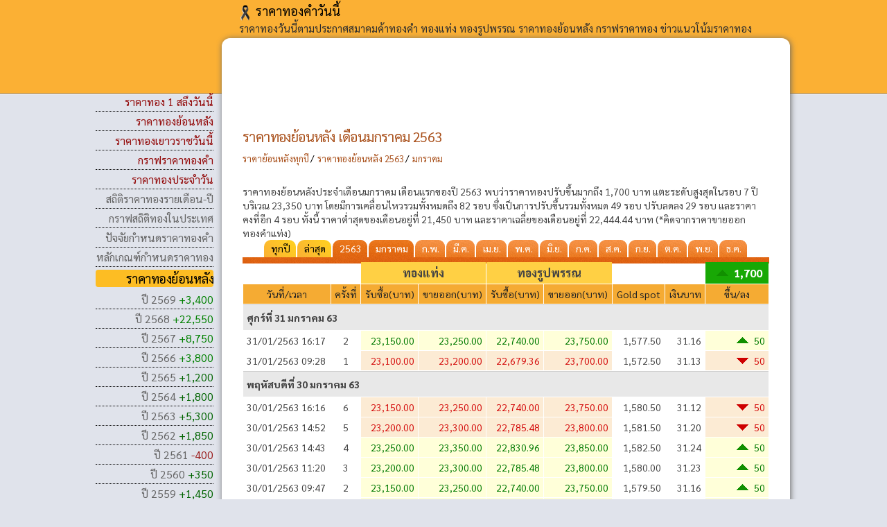

--- FILE ---
content_type: text/html; charset=UTF-8
request_url: https://xn--42cah7d0cxcvbbb9x.com/%E0%B8%A3%E0%B8%B2%E0%B8%84%E0%B8%B2%E0%B8%97%E0%B8%AD%E0%B8%87%E0%B8%A2%E0%B9%89%E0%B8%AD%E0%B8%99%E0%B8%AB%E0%B8%A5%E0%B8%B1%E0%B8%87-%E0%B9%80%E0%B8%94%E0%B8%B7%E0%B8%AD%E0%B8%99-%E0%B8%A1%E0%B8%81%E0%B8%A3%E0%B8%B2%E0%B8%84%E0%B8%A1-2563/
body_size: 15916
content:
<!DOCTYPE html><html dir=ltr lang=th prefix="og: https://ogp.me/ns#"><head><script async src="https://pagead2.googlesyndication.com/pagead/js/adsbygoogle.js?client=ca-pub-4077240957839531"
     crossorigin=anonymous></script><meta name='viewport' content='width=device-width, initial-scale=1, maximum-scale=5'><meta http-equiv="Content-Type" content="text/html; charset=UTF-8"><link rel="shortcut icon" href=//xn--42cah7d0cxcvbbb9x.com/favicon.ico  type=image/x-icon><link rel=pingback href=https://xn--42cah7d0cxcvbbb9x.com/xmlrpc.php><link rel=preconnect href=https://fonts.googleapis.com><link rel=preconnect href=https://fonts.gstatic.com crossorigin><link rel=preload as=style href="https://fonts.googleapis.com/css2?family=Sarabun:wght@400;800&display=swap"><link href="https://fonts.googleapis.com/css2?family=Sarabun:wght@400;800&display=swap" rel=stylesheet media=print onload="this.media='all'"><noscript><link href="https://fonts.googleapis.com/css2?family=Sarabun:wght@400;800&display=swap" rel=stylesheet></noscript><link rel=preload href=https://cdn.jsdelivr.net/gh/paitoon-code/gold@74e4ec75b702dc1a4d9077029c5282c650757b7e/sarabun-v16-latin_thai-regular.woff2 as=font type=font/woff2 crossorigin><style>@font-face{font-family:'Sarabun';font-style:normal;font-weight:400;font-display:swap;src:url('https://cdn.jsdelivr.net/gh/paitoon-code/gold@74e4ec75b702dc1a4d9077029c5282c650757b7e/sarabun-v16-latin_thai-regular.woff2') format('woff2')}#content,.header{position:relative}#clear,footer{clear:both}body,html{height:100%;border:none}body{background-color:#e0e3eb;font-family:Sarabun,sans-serif;color:#000;-webkit-text-size-adjust:none}img{margin:0;padding:0}image{border:0}h5,h4,h2,h1,b{font-size:100%;font-weight:normal}p{margin-bottom:10px;line-height:1.6em}footer,h3.center,h4.center{text-align:center}h1,h2,h3,h4,h5,h6{color:#666;font-variant:small-caps;text-transform:none;font-weight:200;margin-bottom:0}h1{font-size:26px;padding-bottom:0;margin-bottom:0}.header{margin:0;padding:0;background:#4b6c9e;width:100%}#content a{text-decoration:none}.header h1{font-weight:800;margin:0;padding:0 0 0 20px;color:#f9f9f9;border:none;line-height:2em;font-size:2em}body,html,ul{padding:0;margin:0}article time,article time a:hover{color:#E89300}table td{vertical-align:top}h3,h4{padding:4px 8px;font-size:14px;font-weight:700;color:#000;margin-top:4px;margin-bottom:4px;line-height:25px;background-color:#fdbd23;-webkit-box-shadow:4px 4px 2px 1px #FFD70;-moz-box-shadow:4px 4px 2px 1px #FFD70;box-shadow:4px 4px 2px 1px #FFD70;-webkit-border-radius:4px;-moz-border-radius:4px;border-radius:4px}h4{line-height:20px}ul{list-style:none;font-size:12px}article,article time,aside,footer,header,nav,section{display:block}html{background-color:#e0e3eb;color:#000;font-family:arial,sans-serif}header{width:100%;background-color:#fbb034;padding-top:4px;padding-bottom:84px;border-bottom:1px solid #444;border-bottom:1px solid rgba(0,0,0,.3);box-shadow:0 1px 0 rgba(255,255,255,.7)}#wrapper{width:1000px;margin:0 auto}#content{width:770px;margin:-80px auto 20px;color:#444;font-size:12px;padding:24px 30px;-webkit-border-radius:12px;-moz-border-radius:12px;border-radius:12px;-webkit-box-shadow:#666 1px 1px 8px;-moz-box-shadow:#666 1px 1px 8px;box-shadow:#666 1px 1px 8px;background:#FFF;background:-webkit-gradient(linear,0 0,0 bottom,from(#FFF),to(#FFF));background:-webkit-linear-gradient(#FFF,#FFF);background:-moz-linear-gradient(#FFF,#FFF);background:-ms-linear-gradient(#FFF,#FFF);background:-o-linear-gradient(#FFF,#FFF);background:linear-gradient(#FFF,#FFF);-pie-background:linear-gradient(#FFF,#FFF)}body.has_sidebar #content{width:760px}header h1,header h2,header h6,header p{width:960px;margin:0 auto;padding:0 0 0 20px}body.has_sidebar header h1,body.has_sidebar header h2,body.has_sidebar header h6,body.has_sidebar header p{width:770px;padding:0 0 0 180px}header h1{font-size:18px;margin-top:0}header h2,header p{font-size:15px}header h1 a{text-decoration:none;letter-spacing:0}section{width:550px;float:right}article ol,article p,article ul,footer p{font-size:14px;line-height:1.6em}article h2,article h4{letter-spacing:-.03em;font-size:20px;padding:0;font-weight:400;color:#000}article p a{color:#000;text-decoration:underline}article h2 a,article h4 a,article time a,footer a,nav a{text-decoration:none}article a img{border:1px solid #ccc;padding:5px}article a:hover img{border-color:#000}article time{padding:0;margin:0 0 3px}article time a{color:inherit}article h2{margin:0 0 5px}article h2 a{color:#000}article h4{margin:0 0 3px;background-color:#fff}footer a:hover,nav a{color:#666}nav h3,nav ul{margin:0 0 4px}article h4 a{color:#000}footer{color:#3d3d3d;padding:9px 0;width:970px;margin:auto}footer p{width:760px;margin:0 0 0 200px}footer a{color:#3d3d3d}nav{width:170px;text-align:right;font-size:14px;float:left;padding-right:1px;margin:-2px}nav h3{color:#000;letter-spacing:-.03em;font-size:26px;font-weight:400}nav h3{padding:0}nav ul{list-style:none;padding:0}#navigation h3{font-size:1.5em}#navigation li h2{font-size:14px;font-weight:700;padding:0;margin:0}#navigation li h4{font-size:1em;font-weight:700;padding:0;margin:0}.menu-item{font-size:1.3em;border-bottom-style:dotted;padding:3px 0;border-width:1px}.menu-item b{color:#930B0B}table{font-size:14px}table{border:1px solid #ccc;margin-bottom:10px}td{padding:5px}a.description{text-align:center}a.description{position:absolute;bottom:0;left:0;width:100%;background-color:#000;color:#fff;opacity:.8;filter:alpha(opacity=80);text-decoration:none;padding:6px 0}#adsgroup:after{content:"";display:table;clear:both}#adsleft{float:left;padding:8px 0}#adsleft{width:55%}#adsright{float:right;width:45%;padding:8px 0}@media screen and (max-width:1000px){#navigation,nav{display:none}header{margin:0;padding-bottom:6px}}@media screen and (max-width:776px){#navigation,header h2,header h6,nav{display:none}header h1,header h2,header h6{text-align:center;margin:0}header{padding-bottom:6px}}@media screen and (max-width:480px){header h1,header h2,header h6{text-align:center;margin:0}#navigation,nav{display:none}}@media only screen and (max-width:320px){.adstop{padding-top:18px}header h1,header h2,header h6{text-align:center;margin:0}header h1{height:33px;font-size:2em}header{padding-bottom:6px}#navigation,nav{display:none}}@media only screen and (min-width:240px) and (max-width:770px){#content{border:0;-webkit-border-radius:0;-moz-border-radius:0;border-radius:0;-webkit-box-shadow:none;-moz-box-shadow:none}#adsleft,#adsright{float:none;width:auto;text-align:center;overflow-x:hidden}}@media only screen and (max-width:240px){body.home.blog.has_sidebar{width:220px;margin:0;padding:0}}@media only screen and (min-width:240px) and (max-width:1000px){#content,#desc,#wrapper,.hentry,body,body.has_sidebar #content,body.has_sidebar header h1,body.has_sidebar header h2,body.has_sidebar header h6,body.has_sidebar header p,body.home.blog.has_sidebar,header,header h1,header p,section,table{width:100%;margin:0;padding:0}#content{font-size:14px}footer,footer p{padding:6px 0;margin:0;width:100%}}.adslot_tbp{width:728px;height:90px}@media (min-width:240px){.adslot_tbp{width:320px;height:100px}}@media (min-width:728px){.adslot_tbp{width:728px;height:90px}}.adstop{padding:6px 0px;text-align:center}table{border:0;width:100%}.table-responsive{padding:0;margin:0;border:0}th{background-color:#f5ab33;color:#242424;font-weight:normal}td,th{padding:5px}.god,.gon,.gou{font-size:14px;line-height:1.3em}.gou{color:#007A00;font-weight:normal;background-color:#FFFFD9}.god{color:#D40C0C;font-weight:normal;background-color:#FCEBD4}.gon{color:#000;font-weight:400;background-color:#FAF9EF}.i-d,.i-u,.i-n{padding:16px;position:relative}.i-p{background:#108A00;color:#fff;border-radius:8px;padding:3px}.i-m{background:#DB3400;color:#fff;border-radius:9px;padding:3px}.i-mp{background:#fff;border-radius:9px;padding:3px}.i-u{background:url(https://cdn.jsdelivr.net/gh/paitoon-code/gold@d7e5e98b9e31db4ab522f57039b3aca7e8c88215/up.gif) center no-repeat !important}.i-d{background:url(https://cdn.jsdelivr.net/gh/paitoon-code/gold@d7e5e98b9e31db4ab522f57039b3aca7e8c88215/down.gif) no-repeat center !important}.i-n{background:url(https://cdn.jsdelivr.net/gh/paitoon-code/gold@db26476e84c24d38b80290a109c6bed812915e92/nor.gif) no-repeat center !important}.txc{text-align:center}.txr{text-align:right}.fn14{font-size:14px;text-align:left}div.menu4 a,div.menu4 a span{display:inline-block;text-decoration:none;vertical-align:top;border-radius:10px 10px 0 0}div.menu4{text-align:center;font-size:0}div.menu4 a{margin-right:2px;background:url(https://cdn.jsdelivr.net/gh/paitoon-code/gold@ba781bc6c9d6279e2250a3c5fff2ad22cc05b9e6/nav-bg.png) repeat-x #000;padding-left:2px}div.menu4 a span{background:url(https://cdn.jsdelivr.net/gh/paitoon-code/gold@ba781bc6c9d6279e2250a3c5fff2ad22cc05b9e6/nav-bg.png) 100% 0 repeat-x #FFF;padding:0 8px;font-size:14px;line-height:25px;color:#fff}div.menu4 a.current,div.menu4 a:hover{background:url(https://cdn.jsdelivr.net/gh/paitoon-code/gold@ba781bc6c9d6279e2250a3c5fff2ad22cc05b9e6/nav-bg.png) 0 -25px repeat-x #FFF;line-height:25px}div.menu4 a.current span,div.menu4 a:hover span{background:url(https://cdn.jsdelivr.net/gh/paitoon-code/gold@ba781bc6c9d6279e2250a3c5fff2ad22cc05b9e6/nav-bg.png) 100% -25px repeat-x #FFF;line-height:25px;color:#fff;font-size:14px}div.menu4sub{height:100%;background:url(https://cdn.jsdelivr.net/gh/paitoon-code/gold@ba781bc6c9d6279e2250a3c5fff2ad22cc05b9e6/nav-bg.png) 0 -50px repeat-x #fff}@media only screen and (max-width:760px){div.menu4 a,div.menu4 a span{box-shadow:0 2px 6px rgba(0,0,0,0.1)}div.menu4{width:100%}}@media screen and (max-width:767px){.table-responsive{width:100%;margin-bottom:15px;overflow-y:hidden;-ms-overflow-style:-ms-autohiding-scrollbar;border:0 solid #ddd}.table-responsive>.table{margin-bottom:0}.table-responsive>.table>tbody>tr>td,.table-responsive>.table>tbody>tr>th,.table-responsive>.table>tfoot>tr>td,.table-responsive>.table>tfoot>tr>th,.table-responsive>.table>thead>tr>td,.table-responsive>.table>thead>tr>th{white-space:nowrap}.table-responsive>.table-bordered{border:0}.table-responsive>.table-bordered>tbody>tr>td:first-child,.table-responsive>.table-bordered>tbody>tr>th:first-child,.table-responsive>.table-bordered>tfoot>tr>td:first-child,.table-responsive>.table-bordered>tfoot>tr>th:first-child,.table-responsive>.table-bordered>thead>tr>td:first-child,.table-responsive>.table-bordered>thead>tr>th:first-child{border-left:0}.table-responsive>.table-bordered>tbody>tr>td:last-child,.table-responsive>.table-bordered>tbody>tr>th:last-child,.table-responsive>.table-bordered>tfoot>tr>td:last-child,.table-responsive>.table-bordered>tfoot>tr>th:last-child,.table-responsive>.table-bordered>thead>tr>td:last-child,.table-responsive>.table-bordered>thead>tr>th:last-child{border-right:0}.table-responsive>.table-bordered>tbody>tr:last-child>td,.table-responsive>.table-bordered>tbody>tr:last-child>th,.table-responsive>.table-bordered>tfoot>tr:last-child>td,.table-responsive>.table-bordered>tfoot>tr:last-child>th{border-bottom:0}}@media only screen and (max-width:1000px){#topcontent{display:none}}article h2{color:#A9501B}.commentlist{list-style:none;padding:0;margin:0}.comment{border:1px solid #ccc;padding:10px 10px 0;margin:0 0 20px;min-height:80px;background-color:#fff;border-radius:5px}.even{background-color:#eee}.comment-body{padding-left:2px}.comment-respond{padding:8px}#respond h3,h3#comments{padding:0;margin:0 0 15px}.comment p{font-size:12px;line-height:1.6em;margin-bottom:10px}.commentmetadata,.vcard{font-size:12px;line-height:1.6em}.comment a{color:#666}.comment a:hover{color:#000;text-decoration:underline}div.reply{padding-bottom:10px}a.comment-reply-link{font-size:12px;font-weight:700}#commentform p input,#commentform p textarea{width:400px;float:right}p.form-submit input{width:auto!important;padding:10px !important}blockquote,.comment{position:relative}.alignleft{display:inline;float:left;margin-right:24px;margin-top:4px}.alignright{display:inline;float:right;margin-left:24px;margin-top:4px}.aligncenter{clear:both;display:block;margin-left:auto;margin-right:auto}.commentlist .bypostauthor{background-color:#f9f9f9;font-weight:700}hr.clearfix{visibility:hidden}#commentform p,#comments,#respond,.nocomments,div.reply,hr.clearfix{clear:both}.comment a{text-decoration:none}#respond h3,h3#comments{color:#000;letter-spacing:-.03em;font-size:26px;font-weight:400}@media screen and (max-width:776px){#commentform p input,#commentform p textarea{width:100%;margin:0;padding:0}}@media screen and (max-width:480px){#commentform p input,#commentform p textarea{width:100%;margin:0;padding:0;height:16px}}#tol{background-color:#e8e8e8;text-align:left;margin-top:12px;border-top-width:1px;border-top-style:solid;border-top-color:#ccc;line-height:1.9em}@media only screen and (min-width:771px) and (max-width:1000px){#content{border:0;-webkit-border-radius:0;-moz-border-radius:0;border-radius:0;-webkit-box-shadow:none;-moz-box-shadow:none}}.wc{color:#2e2e2e}.topnav{overflow:hidden;background-color:#fbb034;position:relative;z-index:999999}.topnav a,.topnav div a{text-align:center;color:#000}.topnav div a{font-size:18px;letter-spacing:0;font-weight:700}.topnav a{float:left;display:block;color:#000;text-align:center;padding:6px 8px;text-decoration:none;font-size:14px}.topnav .icon{display:none}.topnav a:hover{background-color:#e2e0e0;color:#000}@media screen and (min-width:1000px){.topnav{display:none!important}}@media screen and (max-width:1000px){.topnav a:not(:first-child){display:none}.topnav a.icon{float:right;display:block}.topnav.responsive a{float:none;display:block;text-align:left;border-bottom:1px solid #aaa8a8}}@media screen and (max-width:1000px){.topnav.responsive{position:relative}.topnav.responsive .icon{position:absolute;right:0;top:0}.topnav.responsive a{float:none;display:block;text-align:left}}#sticky{position:fixed;top:0;width:100%}.txtr{text-align:right}.txtc{text-align:center}@media screen and (max-width:760px){.adstop{padding:26px 0 6px 0;text-align:center}</style><style>.img-left{vertical-align:middle;margin-right:6px;width:18px;height:auto;display:inline-block}</style><script src=https://www.google.com/recaptcha/api.js defer></script> <style>img:is([sizes="auto" i], [sizes^="auto," i]){contain-intrinsic-size:3000px 1500px}</style><title>ราคาทองคําย้อนหลังเดือนมกราคม 2563 ปรับขึ้น 1,700 บาท</title><meta name="description" content="สรุปราคาทองคําในประเทศย้อนหลังประจำเดือนมกราคม 2563 ราคาปรับขึ้นมากถึง 1,700 บาท แตะระดับสูงสุดในรอบ 7 ปี บริเวณ 23,350 บาท โดยพบการเคลื่อนไหวรวมทั้งหมด 82 รอบ"><meta name="robots" content="max-snippet:-1, max-image-preview:large, max-video-preview:-1"><meta name="keywords" content="ราคาทองคําย้อนหลัง,ราคาทองย้อนหลังเดือนม.ค.,ราคาทองย้อนหลังปี 2563"><link rel=canonical href=https://xn--42cah7d0cxcvbbb9x.com/%e0%b8%a3%e0%b8%b2%e0%b8%84%e0%b8%b2%e0%b8%97%e0%b8%ad%e0%b8%87%e0%b8%a2%e0%b9%89%e0%b8%ad%e0%b8%99%e0%b8%ab%e0%b8%a5%e0%b8%b1%e0%b8%87-%e0%b9%80%e0%b8%94%e0%b8%b7%e0%b8%ad%e0%b8%99-%e0%b8%a1%e0%b8%81%e0%b8%a3%e0%b8%b2%e0%b8%84%e0%b8%a1-2563/ ><meta name="generator" content="All in One SEO (AIOSEO) 4.9.3"><meta property="og:locale" content="th_TH"><meta property="og:site_name" content="ราคาทองคําวันนี้"><meta property="og:type" content="article"><meta property="og:title" content="ราคาทองคําย้อนหลังเดือนมกราคม 2563 ปรับขึ้น 1,700 บาท"><meta property="og:description" content="สรุปราคาทองคําในประเทศย้อนหลังประจำเดือนมกราคม 2563 ราคาปรับขึ้นมากถึง 1,700 บาท แตะระดับสูงสุดในรอบ 7 ปี บริเวณ 23,350 บาท โดยพบการเคลื่อนไหวรวมทั้งหมด 82 รอบ"><meta property="og:url" content="http://xn--42cah7d0cxcvbbb9x.com/%e0%b8%a3%e0%b8%b2%e0%b8%84%e0%b8%b2%e0%b8%97%e0%b8%ad%e0%b8%87%e0%b8%a2%e0%b9%89%e0%b8%ad%e0%b8%99%e0%b8%ab%e0%b8%a5%e0%b8%b1%e0%b8%87-%e0%b9%80%e0%b8%94%e0%b8%b7%e0%b8%ad%e0%b8%99-%e0%b8%a1%e0%b8%81%e0%b8%a3%e0%b8%b2%e0%b8%84%e0%b8%a1-2563/"><meta property="og:image" content="https://xn--42cah7d0cxcvbbb9x.com/wp-content/uploads/2020/11/goldpricedaily.png"><meta property="og:image:secure_url" content="https://xn--42cah7d0cxcvbbb9x.com/wp-content/uploads/2020/11/goldpricedaily.png"><meta property="og:image:width" content="1200"><meta property="og:image:height" content="630"><meta property="article:published_time" content="2020-02-04T08:10:57+00:00"><meta property="article:modified_time" content="2020-05-08T05:12:55+00:00"><meta name="twitter:card" content="summary"><meta name="twitter:title" content="ราคาทองคําย้อนหลังเดือนมกราคม 2563 ปรับขึ้น 1,700 บาท"><meta name="twitter:description" content="สรุปราคาทองคําในประเทศย้อนหลังประจำเดือนมกราคม 2563 ราคาปรับขึ้นมากถึง 1,700 บาท แตะระดับสูงสุดในรอบ 7 ปี บริเวณ 23,350 บาท โดยพบการเคลื่อนไหวรวมทั้งหมด 82 รอบ"><meta name="twitter:image" content="https://xn--42cah7d0cxcvbbb9x.com/wp-content/uploads/2020/11/goldpricedaily.png"> <script type=application/ld+json class=aioseo-schema>{"@context":"https:\/\/schema.org","@graph":[{"@type":"BreadcrumbList","@id":"https:\/\/xn--42cah7d0cxcvbbb9x.com\/%e0%b8%a3%e0%b8%b2%e0%b8%84%e0%b8%b2%e0%b8%97%e0%b8%ad%e0%b8%87%e0%b8%a2%e0%b9%89%e0%b8%ad%e0%b8%99%e0%b8%ab%e0%b8%a5%e0%b8%b1%e0%b8%87-%e0%b9%80%e0%b8%94%e0%b8%b7%e0%b8%ad%e0%b8%99-%e0%b8%a1%e0%b8%81%e0%b8%a3%e0%b8%b2%e0%b8%84%e0%b8%a1-2563\/#breadcrumblist","itemListElement":[{"@type":"ListItem","@id":"https:\/\/xn--42cah7d0cxcvbbb9x.com#listItem","position":1,"name":"Home","item":"https:\/\/xn--42cah7d0cxcvbbb9x.com","nextItem":{"@type":"ListItem","@id":"https:\/\/xn--42cah7d0cxcvbbb9x.com\/%e0%b8%a3%e0%b8%b2%e0%b8%84%e0%b8%b2%e0%b8%97%e0%b8%ad%e0%b8%87%e0%b8%a2%e0%b9%89%e0%b8%ad%e0%b8%99%e0%b8%ab%e0%b8%a5%e0%b8%b1%e0%b8%87-%e0%b9%80%e0%b8%94%e0%b8%b7%e0%b8%ad%e0%b8%99-%e0%b8%a1%e0%b8%81%e0%b8%a3%e0%b8%b2%e0%b8%84%e0%b8%a1-2563\/#listItem","name":"\u0e23\u0e32\u0e04\u0e32\u0e17\u0e2d\u0e07\u0e22\u0e49\u0e2d\u0e19\u0e2b\u0e25\u0e31\u0e07 \u0e40\u0e14\u0e37\u0e2d\u0e19\u0e21\u0e01\u0e23\u0e32\u0e04\u0e21 2563"}},{"@type":"ListItem","@id":"https:\/\/xn--42cah7d0cxcvbbb9x.com\/%e0%b8%a3%e0%b8%b2%e0%b8%84%e0%b8%b2%e0%b8%97%e0%b8%ad%e0%b8%87%e0%b8%a2%e0%b9%89%e0%b8%ad%e0%b8%99%e0%b8%ab%e0%b8%a5%e0%b8%b1%e0%b8%87-%e0%b9%80%e0%b8%94%e0%b8%b7%e0%b8%ad%e0%b8%99-%e0%b8%a1%e0%b8%81%e0%b8%a3%e0%b8%b2%e0%b8%84%e0%b8%a1-2563\/#listItem","position":2,"name":"\u0e23\u0e32\u0e04\u0e32\u0e17\u0e2d\u0e07\u0e22\u0e49\u0e2d\u0e19\u0e2b\u0e25\u0e31\u0e07 \u0e40\u0e14\u0e37\u0e2d\u0e19\u0e21\u0e01\u0e23\u0e32\u0e04\u0e21 2563","previousItem":{"@type":"ListItem","@id":"https:\/\/xn--42cah7d0cxcvbbb9x.com#listItem","name":"Home"}}]},{"@type":"Person","@id":"https:\/\/xn--42cah7d0cxcvbbb9x.com\/#person","name":"\u0e23\u0e32\u0e04\u0e32\u0e17\u0e2d\u0e07\u0e04\u0e33\u0e27\u0e31\u0e19\u0e19\u0e35\u0e49"},{"@type":"WebPage","@id":"https:\/\/xn--42cah7d0cxcvbbb9x.com\/%e0%b8%a3%e0%b8%b2%e0%b8%84%e0%b8%b2%e0%b8%97%e0%b8%ad%e0%b8%87%e0%b8%a2%e0%b9%89%e0%b8%ad%e0%b8%99%e0%b8%ab%e0%b8%a5%e0%b8%b1%e0%b8%87-%e0%b9%80%e0%b8%94%e0%b8%b7%e0%b8%ad%e0%b8%99-%e0%b8%a1%e0%b8%81%e0%b8%a3%e0%b8%b2%e0%b8%84%e0%b8%a1-2563\/#webpage","url":"https:\/\/xn--42cah7d0cxcvbbb9x.com\/%e0%b8%a3%e0%b8%b2%e0%b8%84%e0%b8%b2%e0%b8%97%e0%b8%ad%e0%b8%87%e0%b8%a2%e0%b9%89%e0%b8%ad%e0%b8%99%e0%b8%ab%e0%b8%a5%e0%b8%b1%e0%b8%87-%e0%b9%80%e0%b8%94%e0%b8%b7%e0%b8%ad%e0%b8%99-%e0%b8%a1%e0%b8%81%e0%b8%a3%e0%b8%b2%e0%b8%84%e0%b8%a1-2563\/","name":"\u0e23\u0e32\u0e04\u0e32\u0e17\u0e2d\u0e07\u0e04\u0e4d\u0e32\u0e22\u0e49\u0e2d\u0e19\u0e2b\u0e25\u0e31\u0e07\u0e40\u0e14\u0e37\u0e2d\u0e19\u0e21\u0e01\u0e23\u0e32\u0e04\u0e21 2563 \u0e1b\u0e23\u0e31\u0e1a\u0e02\u0e36\u0e49\u0e19 1,700 \u0e1a\u0e32\u0e17","description":"\u0e2a\u0e23\u0e38\u0e1b\u0e23\u0e32\u0e04\u0e32\u0e17\u0e2d\u0e07\u0e04\u0e4d\u0e32\u0e43\u0e19\u0e1b\u0e23\u0e30\u0e40\u0e17\u0e28\u0e22\u0e49\u0e2d\u0e19\u0e2b\u0e25\u0e31\u0e07\u0e1b\u0e23\u0e30\u0e08\u0e33\u0e40\u0e14\u0e37\u0e2d\u0e19\u0e21\u0e01\u0e23\u0e32\u0e04\u0e21 2563 \u0e23\u0e32\u0e04\u0e32\u0e1b\u0e23\u0e31\u0e1a\u0e02\u0e36\u0e49\u0e19\u0e21\u0e32\u0e01\u0e16\u0e36\u0e07 1,700 \u0e1a\u0e32\u0e17 \u0e41\u0e15\u0e30\u0e23\u0e30\u0e14\u0e31\u0e1a\u0e2a\u0e39\u0e07\u0e2a\u0e38\u0e14\u0e43\u0e19\u0e23\u0e2d\u0e1a 7 \u0e1b\u0e35 \u0e1a\u0e23\u0e34\u0e40\u0e27\u0e13 23,350 \u0e1a\u0e32\u0e17 \u0e42\u0e14\u0e22\u0e1e\u0e1a\u0e01\u0e32\u0e23\u0e40\u0e04\u0e25\u0e37\u0e48\u0e2d\u0e19\u0e44\u0e2b\u0e27\u0e23\u0e27\u0e21\u0e17\u0e31\u0e49\u0e07\u0e2b\u0e21\u0e14 82 \u0e23\u0e2d\u0e1a","inLanguage":"th","isPartOf":{"@id":"https:\/\/xn--42cah7d0cxcvbbb9x.com\/#website"},"breadcrumb":{"@id":"https:\/\/xn--42cah7d0cxcvbbb9x.com\/%e0%b8%a3%e0%b8%b2%e0%b8%84%e0%b8%b2%e0%b8%97%e0%b8%ad%e0%b8%87%e0%b8%a2%e0%b9%89%e0%b8%ad%e0%b8%99%e0%b8%ab%e0%b8%a5%e0%b8%b1%e0%b8%87-%e0%b9%80%e0%b8%94%e0%b8%b7%e0%b8%ad%e0%b8%99-%e0%b8%a1%e0%b8%81%e0%b8%a3%e0%b8%b2%e0%b8%84%e0%b8%a1-2563\/#breadcrumblist"},"datePublished":"2020-02-04T15:10:57+07:00","dateModified":"2020-05-08T12:12:55+07:00"},{"@type":"WebSite","@id":"https:\/\/xn--42cah7d0cxcvbbb9x.com\/#website","url":"https:\/\/xn--42cah7d0cxcvbbb9x.com\/","name":"\u0e23\u0e32\u0e04\u0e32\u0e17\u0e2d\u0e07\u0e04\u0e4d\u0e32\u0e27\u0e31\u0e19\u0e19\u0e35\u0e49","description":"\u0e23\u0e32\u0e04\u0e32\u0e17\u0e2d\u0e07\u0e27\u0e31\u0e19\u0e19\u0e35\u0e49\u0e15\u0e32\u0e21\u0e1b\u0e23\u0e30\u0e01\u0e32\u0e28\u0e2a\u0e21\u0e32\u0e04\u0e21\u0e04\u0e49\u0e32\u0e17\u0e2d\u0e07\u0e04\u0e33 \u0e17\u0e2d\u0e07\u0e41\u0e17\u0e48\u0e07 \u0e17\u0e2d\u0e07\u0e23\u0e39\u0e1b\u0e1e\u0e23\u0e23\u0e13 \u0e23\u0e32\u0e04\u0e32\u0e17\u0e2d\u0e07\u0e22\u0e49\u0e2d\u0e19\u0e2b\u0e25\u0e31\u0e07 \u0e01\u0e23\u0e32\u0e1f\u0e23\u0e32\u0e04\u0e32\u0e17\u0e2d\u0e07 \u0e02\u0e48\u0e32\u0e27\u0e41\u0e19\u0e27\u0e42\u0e19\u0e49\u0e21\u0e23\u0e32\u0e04\u0e32\u0e17\u0e2d\u0e07","inLanguage":"th","publisher":{"@id":"https:\/\/xn--42cah7d0cxcvbbb9x.com\/#person"}}]}</script> <link rel=alternate type=application/rss+xml title="ราคาทองคําวันนี้ &raquo; ฟีด" href=https://xn--42cah7d0cxcvbbb9x.com/feed/ ><link rel=alternate type=application/rss+xml title="ราคาทองคําวันนี้ &raquo; ฟีดความเห็น" href=https://xn--42cah7d0cxcvbbb9x.com/comments/feed/ ><link rel=alternate type=application/rss+xml title="ราคาทองคําวันนี้ &raquo; ราคาทองย้อนหลัง เดือนมกราคม 2563 ฟีดความเห็น" href=https://xn--42cah7d0cxcvbbb9x.com/%e0%b8%a3%e0%b8%b2%e0%b8%84%e0%b8%b2%e0%b8%97%e0%b8%ad%e0%b8%87%e0%b8%a2%e0%b9%89%e0%b8%ad%e0%b8%99%e0%b8%ab%e0%b8%a5%e0%b8%b1%e0%b8%87-%e0%b9%80%e0%b8%94%e0%b8%b7%e0%b8%ad%e0%b8%99-%e0%b8%a1%e0%b8%81%e0%b8%a3%e0%b8%b2%e0%b8%84%e0%b8%a1-2563/feed/ ><link rel=https://api.w.org/ href=https://xn--42cah7d0cxcvbbb9x.com/wp-json/ ><link rel=alternate title=JSON type=application/json href=https://xn--42cah7d0cxcvbbb9x.com/wp-json/wp/v2/pages/29507><link rel=EditURI type=application/rsd+xml title=RSD href=https://xn--42cah7d0cxcvbbb9x.com/xmlrpc.php?rsd><link rel=alternate title="oEmbed (JSON)" type=application/json+oembed href="https://xn--42cah7d0cxcvbbb9x.com/wp-json/oembed/1.0/embed?url=https%3A%2F%2Fxn--42cah7d0cxcvbbb9x.com%2F%25e0%25b8%25a3%25e0%25b8%25b2%25e0%25b8%2584%25e0%25b8%25b2%25e0%25b8%2597%25e0%25b8%25ad%25e0%25b8%2587%25e0%25b8%25a2%25e0%25b9%2589%25e0%25b8%25ad%25e0%25b8%2599%25e0%25b8%25ab%25e0%25b8%25a5%25e0%25b8%25b1%25e0%25b8%2587-%25e0%25b9%2580%25e0%25b8%2594%25e0%25b8%25b7%25e0%25b8%25ad%25e0%25b8%2599-%25e0%25b8%25a1%25e0%25b8%2581%25e0%25b8%25a3%25e0%25b8%25b2%25e0%25b8%2584%25e0%25b8%25a1-2563%2F"><link rel=alternate title="oEmbed (XML)" type=text/xml+oembed href="https://xn--42cah7d0cxcvbbb9x.com/wp-json/oembed/1.0/embed?url=https%3A%2F%2Fxn--42cah7d0cxcvbbb9x.com%2F%25e0%25b8%25a3%25e0%25b8%25b2%25e0%25b8%2584%25e0%25b8%25b2%25e0%25b8%2597%25e0%25b8%25ad%25e0%25b8%2587%25e0%25b8%25a2%25e0%25b9%2589%25e0%25b8%25ad%25e0%25b8%2599%25e0%25b8%25ab%25e0%25b8%25a5%25e0%25b8%25b1%25e0%25b8%2587-%25e0%25b9%2580%25e0%25b8%2594%25e0%25b8%25b7%25e0%25b8%25ad%25e0%25b8%2599-%25e0%25b8%25a1%25e0%25b8%2581%25e0%25b8%25a3%25e0%25b8%25b2%25e0%25b8%2584%25e0%25b8%25a1-2563%2F&#038;format=xml"><style>.recentcomments a{display:inline !important;padding:0 !important;margin:0 !important}</style><style>/*<![CDATA[*/header h1 a, header p{color:#000;text-decoration:none}#content{behavior:url(https://xn--42cah7d0cxcvbbb9x.com/wp-content/themes/hellosexy/PIE.htc)}/*]]>*/</style> <script async src="https://www.googletagmanager.com/gtag/js?id=G-K9WFH6FGM4"></script> <script>window.dataLayer=window.dataLayer||[];function gtag(){dataLayer.push(arguments);}
gtag('js',new Date());gtag('config','G-K9WFH6FGM4');</script></head><body data-rsssl=1 class="wp-singular page-template page-template-GoldPrice_Previous_January_2563 page-template-GoldPrice_Previous_January_2563-php page page-id-29507 wp-theme-hellosexy has_sidebar"><header><h1><a href=https://xn--42cah7d0cxcvbbb9x.com/  title=ราคาทองคําวันนี้><img src=https://cdn.jsdelivr.net/gh/paitoon-code/gold@a46ad357c7504d10cbe21b39e58d22ed956ba93d/ribbin.png alt=ราคาทองคําวันนี้ class=img-left>ราคาทองคําวันนี้</a></h1><h2 class="wc">ราคาทองวันนี้ตามประกาศสมาคมค้าทองคำ ทองแท่ง ทองรูปพรรณ ราคาทองย้อนหลัง กราฟราคาทอง ข่าวแนวโน้มราคาทอง</h2></header><div id=wrapper><section id=content><div class=topnav id=sticky><div style=padding:0;margin:0;text-align:center;><a href=https://xn--42cah7d0cxcvbbb9x.com title=ราคาทองวันนี้><img src=https://cdn.jsdelivr.net/gh/paitoon-code/gold@a46ad357c7504d10cbe21b39e58d22ed956ba93d/ribbin.png alt=ราคาทองวันนี้ class=img-left>ราคาทองคําวันนี้</a></div><a href=https://xn--42cah7d0cxcvbbb9x.com/ราคาทอง-1-สลึง-และ-ทอง-50-สตางค์-หรือ-ทอง-2-สลึง/ title=ราคาทองวันนี้>ราคาทอง 1 สลึงวันนี้</a><a href=https://xn--42cah7d0cxcvbbb9x.com/ราคาทองย้อนหลัง/ title="ราคาทองย้อนหลัง ทองคำแท่ง ทองรูปพรรณ ราคาที่ปรับขึ้น/ลง">ราคาทองย้อนหลัง</a><a href=https://xn--42cah7d0cxcvbbb9x.com/รวมข้อมูลราคาทองคำย้อนหลังทุกปี/ title=รวมข้อมูลราคาทองคำย้อนหลังทุกปี>ราคาทองย้อนหลังทุกปี</a><a href=https://xn--42cah7d0cxcvbbb9x.com/ราคาทองวันนี้-จากร้าน-5-ร้านทองชื่อดังเยาวราช/ title=ราคาทองเยาวราชวันนี้>ราคาทองเยาวราชวันนี้</a><a href=https://xn--42cah7d0cxcvbbb9x.com/กราฟราคาทองจากต่างประเทศ/ title=กราฟราคาทองคำ>กราฟราคาทองคํา</a><a href=https://xn--42cah7d0cxcvbbb9x.com/ราคาทองประจำวัน/ title=ดูราคาทองประจำวันทุกชนิด>ราคาทองประจำวัน</a><a href=https://xn--42cah7d0cxcvbbb9x.com/เปรียบเทียบราคาทองปี-55-56-57-และ-58/ title=สถิติราคาทองคำในประเทศ>สถิติราคาทองในประเทศ</a><a href=https://xn--42cah7d0cxcvbbb9x.com/กราฟสถิติราคาทองในประเทศ/ title=กราฟราคาทองคำในประเทศ>กราฟราคาทองไทย</a><a href=https://xn--42cah7d0cxcvbbb9x.com/ราคาน้ำมันวันนี้/ title="ราคาน้ํามันวันนี้ ราคาน้ํามันพรุ่งนี้">ราคาน้ำมันวันนี้</a><a href=https://xn--42cah7d0cxcvbbb9x.com/ราคาบิทคอยน์วันนี้/ title=ราคาบิทคอยน์วันนี้ในรูปแบบเงินบาท>ราคาบิทคอยน์วันนี้</a><a href=#><form role=search method=get id=searchform class=searchform action=https://xn--42cah7d0cxcvbbb9x.com/ ><div> <label class=screen-reader-text for=s>ค้นหาสำหรับ:</label> <input type=text value name=s id=s> <input type=submit id=searchsubmit value=ค้นหา></div></form></a><a href=# class=icon onclick=myFunction()><b class=mfont style=line-height:34px;color:#000>เมนู</b></a><a href=https://xn--42cah7d0cxcvbbb9x.com/อัตราแลกเปลี่ยนเงินตราระหว่างประเทศ/ title="อัตราแลกเปลี่ยนเงินตราต่างประเทศ กรุงเทพ กสิกร ไทยพาณิชย์ กรุงศรี">อัตราแลกเปลี่ยน</a><a href=https://xn--42cah7d0cxcvbbb9x.com/กราฟค่าเงินบาท-ต่างประเทศ/ title=กราฟค่าเงินบาท>ค่าเงินต่างประเทศ</a><a href=https://xn--42cah7d0cxcvbbb9x.com/ราคาทอง/ข่าวราคาทอง/ title=ข่าวแนวโน้มราคาทอง>ข่าวแนวโน้มราคาทองคำ</a></div><style>.fl{float:left}.csh1{color:#A9501B;font-size:20px;letter-spacing:-.03em}.fb{font-weight:700}.sh-bt{display:inline-block;vertical-align:middle;padding:0 2px}.line-it-button{float:right}@media screen and (min-width:770px){#remark{display:none}}@media screen and (max-width:770px){#topcontent{display:none}}ul.breadcrumb{padding:2px 0px;list-style:none}ul.breadcrumb li{display:inline;font-size:13px}ul.breadcrumb li+li:before{padding:2px;color:#000;content:"/\00a0"}ul.breadcrumb li a{color:#A9501B;text-decoration:none}ul.breadcrumb li a:hover{color:#A9501B;text-decoration:underline}.table-responsive th{text-align:center}#pre01{width:100%;max-width:729px;height:auto}#pre02{width:100%;max-width:456px;height:auto}</style><div class=adstop><ins class="adsbygoogle adslot_tbp" style=display:inline-block data-ad-client=ca-pub-4077240957839531 data-ad-slot=6681641943></ins><script>(adsbygoogle=window.adsbygoogle||[]).push({});</script></div><article class="post-29507 page type-page status-publish hentry" id=post-29507><h2 class="csh1">ราคาทองย้อนหลัง เดือนมกราคม 2563</h2><ul class=breadcrumb><li><a href=https://xn--42cah7d0cxcvbbb9x.com/รวมข้อมูลราคาทองคำย้อนหลังทุกปี/ title=รวมราคาทองย้อนหลังทุกปี>ราคาย้อนหลังทุกปี</a></li><li><a href=https://xn--42cah7d0cxcvbbb9x.com/ราคาทองย้อนหลังปี-2563/ title="ราคาทองย้อนหลังปี 2563">ราคาทองย้อนหลัง 2563</a></li><li><a href=https://xn--42cah7d0cxcvbbb9x.com/ราคาทองย้อนหลัง-เดือน-มกราคม-2563/ title=ราคาทองย้อนหลังเดือนมกราคม>มกราคม</a></li></ul><div class=sh-bt><div id=fb-root></div><script>(function(d,s,id){var js,fjs=d.getElementsByTagName(s)[0];if(d.getElementById(id))return;js=d.createElement(s);js.id=id;js.async=true;js.src="//connect.facebook.net/th_TH/sdk.js#xfbml=1&version=v2.5";fjs.parentNode.insertBefore(js,fjs);}(document,'script','facebook-jssdk'));</script><div class=fb-share-button data-href=https://xn--42cah7d0cxcvbbb9x.com/%e0%b8%a3%e0%b8%b2%e0%b8%84%e0%b8%b2%e0%b8%97%e0%b8%ad%e0%b8%87%e0%b8%a2%e0%b9%89%e0%b8%ad%e0%b8%99%e0%b8%ab%e0%b8%a5%e0%b8%b1%e0%b8%87-%e0%b9%80%e0%b8%94%e0%b8%b7%e0%b8%ad%e0%b8%99-%e0%b8%a1%e0%b8%81%e0%b8%a3%e0%b8%b2%e0%b8%84%e0%b8%a1-2563/ data-layout=button_count></div></div><div class=sh-bt><div class=line-it-button data-lang=th data-type=like data-url=https://xn--42cah7d0cxcvbbb9x.com/%e0%b8%a3%e0%b8%b2%e0%b8%84%e0%b8%b2%e0%b8%97%e0%b8%ad%e0%b8%87%e0%b8%a2%e0%b9%89%e0%b8%ad%e0%b8%99%e0%b8%ab%e0%b8%a5%e0%b8%b1%e0%b8%87-%e0%b9%80%e0%b8%94%e0%b8%b7%e0%b8%ad%e0%b8%99-%e0%b8%a1%e0%b8%81%e0%b8%a3%e0%b8%b2%e0%b8%84%e0%b8%a1-2563/ data-share=true style="display: none;"></div> <script src=https://d.line-scdn.net/r/web/social-plugin/js/thirdparty/loader.min.js async=async defer=defer></script></div><div id=topcontent style=padding-top:6px;line-height:20px;font-size:14px>ราคาทองย้อนหลังประจำเดือนมกราคม เดือนแรกของปี 2563 พบว่าราคาทองปรับขึ้นมากถึง 1,700 บาท แตะระดับสูงสุดในรอบ 7 ปี บริเวณ 23,350 บาท โดยมีการเคลื่อนไหวรวมทั้งหมดถึง 82 รอบ ซึ่งเป็นการปรับขึ้นรวมทั้งหมด 49 รอบ ปรับลดลง 29 รอบ และราคาคงที่อีก 4 รอบ ทั้งนี้ ราคาต่ำสุดของเดือนอยู่ที่ 21,450 บาท และราคาเฉลี่ยของเดือนอยู่ที่ 22,444.44 บาท (*คิดจากราคาขายออกทองคำแท่ง)</div><div class=menu4><a href=https://xn--42cah7d0cxcvbbb9x.com/รวมข้อมูลราคาทองคำย้อนหลังทุกปี/ style="background: linear-gradient(45deg, #FBB034, #FFD21F);" class=current><span style=background:unset;color:#000;>ทุกปี</span></a><a href=https://xn--42cah7d0cxcvbbb9x.com/ราคาทองย้อนหลัง/ style="background: linear-gradient(45deg, #FBB034, #FFD21F);" class=current><span style=background:unset;color:#000;>ล่าสุด</span></a><a href=https://xn--42cah7d0cxcvbbb9x.com/ราคาทองย้อนหลังปี-2563/ title="ปี 2563" class=current><span>2563</span></a><a href=https://xn--42cah7d0cxcvbbb9x.com/ราคาทองย้อนหลัง-เดือน-มกราคม-2563/ title="ราคาทองย้อนหลังเดือนมกราคม 2563" class=current><span>มกราคม</span></a> <a href=https://xn--42cah7d0cxcvbbb9x.com/ราคาทองย้อนหลัง-เดือน-กุมภาพันธ์-2563/ title="ราคาทองย้อนหลังเดือนกุมภาพันธ์ 2563"><span>ก.พ.</span></a> <a href=https://xn--42cah7d0cxcvbbb9x.com/ราคาทองย้อนหลัง-เดือน-มีนาคม-2563/ title="ราคาทองย้อนหลังเดือนมีนาคม 2563"><span>มี.ค.</span></a> <a href=https://xn--42cah7d0cxcvbbb9x.com/ราคาทองย้อนหลัง-เดือน-เมษายน-2563/ title="ราคาทองย้อนหลังเดือนเมษายน 2563 ขึ้นสูงสุดในรอบกว่า 8 ปี 26,400 บาท"><span>เม.ย.</span></a> <a href=https://xn--42cah7d0cxcvbbb9x.com/ราคาทองย้อนหลัง-เดือน-พฤษภาคม-2563/ title="ราคาทองย้อนหลังเดือนพฤษภาคม 2563 ลง 150 บาท"><span>พ.ค.</span></a> <a href=https://xn--42cah7d0cxcvbbb9x.com/ราคาทองย้อนหลัง-เดือน-มิถุนายน-2563/ title="ราคาทองย้อนเหลังเดือนมิถุนายน 2563 ปรับลดลง 150 บาท"><span>มิ.ย.</span></a> <a href=https://xn--42cah7d0cxcvbbb9x.com/ราคาทองย้อนหลัง-เดือน-กรกฎาคม-2563/ title="ราคาทองย้อนหลังเดือนกรกฎาคม 2563 ขึ้น 3,150 บาท"><span>ก.ค.</span></a> <a href=https://xn--42cah7d0cxcvbbb9x.com/ราคาทองย้อนหลัง-เดือน-สิงหาคม-2563/ title="ราคาย้อนหลังเดือนสิงหาคม 2563 ลง 200 บาท"><span>ส.ค.</span></a> <a href=https://xn--42cah7d0cxcvbbb9x.com/ราคาทองย้อนหลัง-เดือน-กันยายน-2563/ title="ราคาทองย้อนหลังเดือนกันยายน 2563 ลดลง 600 บาท"><span>ก.ย.</span></a> <a href=https://xn--42cah7d0cxcvbbb9x.com/ราคาทองย้อนหลัง-เดือน-ตุลาคม-2563/ title="ราคาทองเดือนตุลาคม 2563 ลดลง 500 บาท"><span>ต.ค.</span></a> <a href=https://xn--42cah7d0cxcvbbb9x.com/ราคาทองย้อนหลัง-เดือน-พฤศจิกายน-2563/ title="ราคาทองเดือนพฤศจิกายน 2563 ลดลง 2,250 บาท"><span>พ.ย.</span></a> <a href=https://xn--42cah7d0cxcvbbb9x.com/ราคาทองย้อนหลัง-เดือน-ธันวาคม-2563/ title="ธันวาคม 2563 เพิ่มขึ้น 1,350 บาท"><span>ธ.ค.</span></a></div><div class=menu4sub><div style=padding:3px;></div><div class=table-responsive><table style=border:0;padding:0;margin:0 border=0 cellspacing=1 cellpadding=2 width=100% class="table table-condensed"><tbody><tr style=font-size:16px;font-weight:700><td colspan=2 class=txc><td colspan=2 class=txc bgcolor=#FFD044>ทองแท่ง<td colspan=2 class=txc bgcolor=#FFD044>ทองรูปพรรณ<td colspan=2 class=txc><td class=txc bgcolor=#18A805 style=color:#fff;><span class=i-u></span>1,700<tr><th scope=col>วันที่/เวลา<th scope=col>ครั้งที่<th scope=col>รับซื้อ(บาท)<th scope=col>ขายออก(บาท)<th scope=col>รับซื้อ(บาท)<th scope=col>ขายออก(บาท)<th scope=col>Gold spot<th scope=col>เงินบาท<th scope=col>ขึ้น/ลง<tr id=remark><td colspan=9 id=tol style="font-size:15px;background-color:#fff;padding:0 0 0 6px"><img src=../images/bullet-pink.gif width=10 height=10 border=0 alt>&nbsp;คำแนะนำ : &laquo; เลื่อนหน้าจอซ้ายขวาเพื่อดูข้อมูลเพิ่มเติม &raquo;<tr><td align=center colspan=9 id=tol><strong class=fn14>ศุกร์ที่ 31 มกราคม 63<tr><td>31/01/2563 16:17<td class=txc>2<td class="txr gou">23,150.00<td class="txr gou">23,250.00<td class="txr gou">22,740.00<td class="txr gou">23,750.00<td class=txr>1,577.50<td class=txr>31.16<td class="txr gou"><span class=i-u></span>50<tr><td>31/01/2563 09:28<td class=txc>1<td class="txr god">23,100.00<td class="txr god">23,200.00<td class="txr god">22,679.36<td class="txr god">23,700.00<td class=txr>1,572.50<td class=txr>31.13<td class="txr god"><span class=i-d></span>50<tr><td align=center colspan=9 id=tol><strong class=fn14>พฤหัสบดีที่ 30 มกราคม 63<tr><td>30/01/2563 16:16<td class=txc>6<td class="txr god">23,150.00<td class="txr god">23,250.00<td class="txr god">22,740.00<td class="txr god">23,750.00<td class=txr>1,580.50<td class=txr>31.12<td class="txr god"><span class=i-d></span>50<tr><td>30/01/2563 14:52<td class=txc>5<td class="txr god">23,200.00<td class="txr god">23,300.00<td class="txr god">22,785.48<td class="txr god">23,800.00<td class=txr>1,581.50<td class=txr>31.20<td class="txr god"><span class=i-d></span>50<tr><td>30/01/2563 14:43<td class=txc>4<td class="txr gou">23,250.00<td class="txr gou">23,350.00<td class="txr gou">22,830.96<td class="txr gou">23,850.00<td class=txr>1,582.50<td class=txr>31.24<td class="txr gou"><span class=i-u></span>50<tr><td>30/01/2563 11:20<td class=txc>3<td class="txr gou">23,200.00<td class="txr gou">23,300.00<td class="txr gou">22,785.48<td class="txr gou">23,800.00<td class=txr>1,580.00<td class=txr>31.23<td class="txr gou"><span class=i-u></span>50<tr><td>30/01/2563 09:47<td class=txc>2<td class="txr gou">23,150.00<td class="txr gou">23,250.00<td class="txr gou">22,740.00<td class="txr gou">23,750.00<td class=txr>1,579.50<td class=txr>31.16<td class="txr gou"><span class=i-u></span>50<tr><td>30/01/2563 09:27<td class=txc>1<td class="txr gou">23,100.00<td class="txr gou">23,200.00<td class="txr gou">22,679.36<td class="txr gou">23,700.00<td class=txr>1,580.00<td class=txr>31.08<td class="txr gou"><span class=i-u></span>200<tr><td align=center colspan=9 id=tol><strong class=fn14>พุธที่ 29 มกราคม 63<tr><td>29/01/2563 15:06<td class=txc>4<td class="txr gou">22,900.00<td class="txr gou">23,000.00<td class="txr gou">22,482.28<td class="txr gou">23,500.00<td class=txr>1,569.00<td class=txr>30.98<td class="txr gou"><span class=i-u></span>50<tr><td>29/01/2563 12:57<td class=txc>3<td class="txr gou">22,850.00<td class="txr gou">22,950.00<td class="txr gou">22,436.80<td class="txr gou">23,450.00<td class=txr>1,567.50<td class=txr>30.95<td class="txr gou"><span class=i-u></span>50<tr><td>29/01/2563 11:41<td class=txc>2<td class="txr gou">22,800.00<td class="txr gou">22,900.00<td class="txr gou">22,391.32<td class="txr gou">23,400.00<td class=txr>1,565.50<td class=txr>30.91<td class="txr gou"><span class=i-u></span>50<tr><td>29/01/2563 09:28<td class=txc>1<td class="txr god">22,750.00<td class="txr god">22,850.00<td class="txr god">22,345.84<td class="txr god">23,350.00<td class=txr>1,565.50<td class=txr>30.85<td class="txr god"><span class=i-d></span>200<tr><td align=center colspan=9 id=tol><strong class=fn14>อังคารที่ 28 มกราคม 63<tr><td>28/01/2563 16:06<td class=txc>4<td class="txr gou">22,950.00<td class="txr gou">23,050.00<td class="txr gou">22,542.92<td class="txr gou">23,550.00<td class=txr>1,581.00<td class=txr>30.87<td class="txr gou"><span class=i-u></span>50<tr><td>28/01/2563 15:39<td class=txc>3<td class="txr gou">22,900.00<td class="txr gou">23,000.00<td class="txr gou">22,482.28<td class="txr gou">23,500.00<td class=txr>1,579.50<td class=txr>30.83<td class="txr gou"><span class=i-u></span>50<tr><td>28/01/2563 14:49<td class=txc>2<td class="txr god">22,850.00<td class="txr god">22,950.00<td class="txr god">22,436.80<td class="txr god">23,450.00<td class=txr>1,577.00<td class=txr>30.79<td class="txr god"><span class=i-d></span>50<tr><td>28/01/2563 09:26<td class=txc>1<td class="txr gou">22,900.00<td class="txr gou">23,000.00<td class="txr gou">22,482.28<td class="txr gou">23,500.00<td class=txr>1,581.50<td class=txr>30.80<td class="txr gou"><span class=i-u></span>50<tr><td align=center colspan=9 id=tol><strong class=fn14>จันทร์ที่ 27 มกราคม 63<tr><td>27/01/2563 16:24<td class=txc>3<td class="txr gou">22,850.00<td class="txr gou">22,950.00<td class="txr gou">22,436.80<td class="txr gou">23,450.00<td class=txr>1,581.50<td class=txr>30.69<td class="txr gou"><span class=i-u></span>50<tr><td>27/01/2563 10:18<td class=txc>2<td class="txr god">22,800.00<td class="txr god">22,900.00<td class="txr god">22,391.32<td class="txr god">23,400.00<td class=txr>1,579.50<td class=txr>30.68<td class="txr god"><span class=i-d></span>50<tr><td>27/01/2563 09:28<td class=txc>1<td class="txr gou">22,850.00<td class="txr gou">22,950.00<td class="txr gou">22,436.80<td class="txr gou">23,450.00<td class=txr>1,581.50<td class=txr>30.68<td class="txr gou"><span class=i-u></span>250<tr><td align=center colspan=9 id=tol><strong class=fn14>เสาร์ที่ 25 มกราคม 63<tr><td>25/01/2563 09:30<td class=txc>1<td class="txr gou">22,600.00<td class="txr gou">22,700.00<td class="txr gou">22,194.24<td class="txr gou">23,200.00<td class=txr>1,571.00<td class=txr>30.56<td class="txr gou"><span class=i-u></span>100<tr><td align=center colspan=9 id=tol><strong class=fn14>ศุกร์ที่ 24 มกราคม 63<tr><td>24/01/2563 17:04<td class=txc>4<td class="txr gou">22,500.00<td class="txr gou">22,600.00<td class="txr gou">22,088.12<td class="txr gou">23,100.00<td class=txr>1,562.50<td class=txr>30.58<td class="txr gou"><span class=i-u></span>50<tr><td>24/01/2563 16:51<td class=txc>3<td class="txr gou">22,450.00<td class="txr gou">22,550.00<td class="txr gou">22,042.64<td class="txr gou">23,050.00<td class=txr>1,561.00<td class=txr>30.56<td class="txr gou"><span class=i-u></span>50<tr><td>24/01/2563 15:35<td class=txc>2<td class="txr god">22,400.00<td class="txr god">22,500.00<td class="txr god">21,997.16<td class="txr god">23,000.00<td class=txr>1,558.00<td class=txr>30.51<td class="txr god"><span class=i-d></span>50<tr><td>24/01/2563 09:27<td class=txc>1<td class="txr gou">22,450.00<td class="txr gou">22,550.00<td class="txr gou">22,042.64<td class="txr gou">23,050.00<td class=txr>1,561.50<td class=txr>30.54<td class="txr gou"><span class=i-u></span>100<tr><td align=center colspan=9 id=tol><strong class=fn14>พฤหัสบดีที่ 23 มกราคม 63<tr><td>23/01/2563 15:05<td class=txc>6<td class="txr god">22,350.00<td class="txr god">22,450.00<td class="txr god">21,951.68<td class="txr god">22,950.00<td class=txr>1,553.50<td class=txr>30.52<td class="txr god"><span class=i-d></span>50<tr><td>23/01/2563 13:57<td class=txc>5<td class="txr gou">22,400.00<td class="txr gou">22,500.00<td class="txr gou">21,997.16<td class="txr gou">23,000.00<td class=txr>1,557.50<td class=txr>30.54<td class="txr gou"><span class=i-u></span>50<tr><td>23/01/2563 13:32<td class=txc>4<td class="txr god">22,350.00<td class="txr god">22,450.00<td class="txr god">21,951.68<td class="txr god">22,950.00<td class=txr>1,556.00<td class=txr>30.50<td class="txr god"><span class=i-d></span>50<tr><td>23/01/2563 12:39<td class=txc>3<td class="txr gou">22,400.00<td class="txr gou">22,500.00<td class="txr gou">21,997.16<td class="txr gou">23,000.00<td class=txr>1,560.50<td class=txr>30.51<td class="txr gou"><span class=i-u></span>50<tr><td>23/01/2563 11:16<td class=txc>2<td class="txr gou">22,350.00<td class="txr gou">22,450.00<td class="txr gou">21,951.68<td class="txr gou">22,950.00<td class=txr>1,559.50<td class=txr>30.44<td class="txr gou"><span class=i-u></span>50<tr><td>23/01/2563 09:27<td class=txc>1<td class="txr gon">22,300.00<td class="txr gon">22,400.00<td class="txr gon">21,891.04<td class="txr gon">22,900.00<td class=txr>1,557.50<td class=txr>30.40<td class="txr gon">0<tr><td align=center colspan=9 id=tol><strong class=fn14>พุธที่ 22 มกราคม 63<tr><td>22/01/2563 16:25<td class=txc>2<td class="txr gou">22,300.00<td class="txr gou">22,400.00<td class="txr gou">21,891.04<td class="txr gou">22,900.00<td class=txr>1,557.50<td class=txr>30.38<td class="txr gou"><span class=i-u></span>50<tr><td>22/01/2563 09:27<td class=txc>1<td class="txr god">22,250.00<td class="txr god">22,350.00<td class="txr god">21,845.56<td class="txr god">22,850.00<td class=txr>1,552.50<td class=txr>30.41<td class="txr god"><span class=i-d></span>50<tr><td align=center colspan=9 id=tol><strong class=fn14>อังคารที่ 21 มกราคม 63<tr><td>21/01/2563 15:52<td class=txc>3<td class="txr god">22,300.00<td class="txr god">22,400.00<td class="txr god">21,891.04<td class="txr god">22,900.00<td class=txr>1,555.00<td class=txr>30.40<td class="txr god"><span class=i-d></span>50<tr><td>21/01/2563 14:58<td class=txc>2<td class="txr god">22,350.00<td class="txr god">22,450.00<td class="txr god">21,951.68<td class="txr god">22,950.00<td class=txr>1,560.00<td class=txr>30.40<td class="txr god"><span class=i-d></span>50<tr><td>21/01/2563 09:27<td class=txc>1<td class="txr gou">22,400.00<td class="txr gou">22,500.00<td class="txr gou">21,997.16<td class="txr gou">23,000.00<td class=txr>1,566.50<td class=txr>30.37<td class="txr gou"><span class=i-u></span>50<tr><td align=center colspan=9 id=tol><strong class=fn14>จันทร์ที่ 20 มกราคม 63<tr><td>20/01/2563 11:12<td class=txc>2<td class="txr gou">22,350.00<td class="txr gou">22,450.00<td class="txr gou">21,951.68<td class="txr gou">22,950.00<td class=txr>1,560.00<td class=txr>30.41<td class="txr gou"><span class=i-u></span>50<tr><td>20/01/2563 09:18<td class=txc>1<td class="txr gon">22,300.00<td class="txr gon">22,400.00<td class="txr gon">21,891.04<td class="txr gon">22,900.00<td class=txr>1,558.00<td class=txr>30.40<td class="txr gon">0<tr><td align=center colspan=9 id=tol><strong class=fn14>เสาร์ที่ 18 มกราคม 63<tr><td>18/01/2563 09:21<td class=txc>1<td class="txr gon">22,300.00<td class="txr gon">22,400.00<td class="txr gon">21,891.04<td class="txr gon">22,900.00<td class=txr>1,557.00<td class=txr>30.40<td class="txr gon">0<tr><td align=center colspan=9 id=tol><strong class=fn14>ศุกร์ที่ 17 มกราคม 63<tr><td>17/01/2563 15:43<td class=txc>3<td class="txr god">22,300.00<td class="txr god">22,400.00<td class="txr god">21,891.04<td class="txr god">22,900.00<td class=txr>1,555.00<td class=txr>30.44<td class="txr god"><span class=i-d></span>50<tr><td>17/01/2563 13:11<td class=txc>2<td class="txr gou">22,350.00<td class="txr gou">22,450.00<td class="txr gou">21,951.68<td class="txr gou">22,950.00<td class=txr>1,555.00<td class=txr>30.52<td class="txr gou"><span class=i-u></span>50<tr><td>17/01/2563 09:28<td class=txc>1<td class="txr gou">22,300.00<td class="txr gou">22,400.00<td class="txr gou">21,891.04<td class="txr gou">22,900.00<td class=txr>1,554.00<td class=txr>30.46<td class="txr gou"><span class=i-u></span>50<tr><td align=center colspan=9 id=tol><strong class=fn14>พฤหัสบดีที่ 16 มกราคม 63<tr><td>16/01/2563 16:29<td class=txc>2<td class="txr gou">22,250.00<td class="txr gou">22,350.00<td class="txr gou">21,845.56<td class="txr gou">22,850.00<td class=txr>1,556.00<td class=txr>30.35<td class="txr gou"><span class=i-u></span>50<tr><td>16/01/2563 09:25<td class=txc>1<td class="txr gou">22,200.00<td class="txr gou">22,300.00<td class="txr gou">21,800.08<td class="txr gou">22,800.00<td class=txr>1,557.00<td class=txr>30.28<td class="txr gou"><span class=i-u></span>50<tr><td align=center colspan=9 id=tol><strong class=fn14>พุธที่ 15 มกราคม 63<tr><td>15/01/2563 09:51<td class=txc>2<td class="txr gou">22,150.00<td class="txr gou">22,250.00<td class="txr gou">21,754.60<td class="txr gou">22,750.00<td class=txr>1,553.00<td class=txr>30.28<td class="txr gou"><span class=i-u></span>50<tr><td>15/01/2563 09:27<td class=txc>1<td class="txr gou">22,100.00<td class="txr gou">22,200.00<td class="txr gou">21,709.12<td class="txr gou">22,700.00<td class=txr>1,550.00<td class=txr>30.28<td class="txr gou"><span class=i-u></span>50<tr><td align=center colspan=9 id=tol><strong class=fn14>อังคารที่ 14 มกราคม 63<tr><td>14/01/2563 15:39<td class=txc>4<td class="txr gou">22,050.00<td class="txr gou">22,150.00<td class="txr gou">21,648.48<td class="txr gou">22,650.00<td class=txr>1,545.00<td class=txr>30.29<td class="txr gou"><span class=i-u></span>50<tr><td>14/01/2563 14:24<td class=txc>3<td class="txr gou">22,000.00<td class="txr gou">22,100.00<td class="txr gou">21,603.00<td class="txr gou">22,600.00<td class=txr>1,542.00<td class=txr>30.27<td class="txr gou"><span class=i-u></span>50<tr><td>14/01/2563 11:08<td class=txc>2<td class="txr god">21,950.00<td class="txr god">22,050.00<td class="txr god">21,557.52<td class="txr god">22,550.00<td class=txr>1,538.50<td class=txr>30.25<td class="txr god"><span class=i-d></span>50<tr><td>14/01/2563 09:19<td class=txc>1<td class="txr god">22,000.00<td class="txr god">22,100.00<td class="txr god">21,603.00<td class="txr god">22,600.00<td class=txr>1,538.50<td class=txr>30.32<td class="txr god"><span class=i-d></span>100<tr><td align=center colspan=9 id=tol><strong class=fn14>จันทร์ที่ 13 มกราคม 63<tr><td>13/01/2563 16:07<td class=txc>3<td class="txr god">22,100.00<td class="txr god">22,200.00<td class="txr god">21,709.12<td class="txr god">22,700.00<td class=txr>1,550.00<td class=txr>30.23<td class="txr god"><span class=i-d></span>50<tr><td>13/01/2563 09:51<td class=txc>2<td class="txr god">22,150.00<td class="txr god">22,250.00<td class="txr god">21,754.60<td class="txr god">22,750.00<td class=txr>1,556.50<td class=txr>30.17<td class="txr god"><span class=i-d></span>50<tr><td>13/01/2563 09:28<td class=txc>1<td class="txr god">22,200.00<td class="txr god">22,300.00<td class="txr god">21,800.08<td class="txr god">22,800.00<td class=txr>1,557.50<td class=txr>30.20<td class="txr god"><span class=i-d></span>50<tr><td align=center colspan=9 id=tol><strong class=fn14>เสาร์ที่ 11 มกราคม 63<tr><td>11/01/2563 09:04<td class=txc>1<td class="txr gou">22,250.00<td class="txr gou">22,350.00<td class="txr gou">21,845.56<td class="txr gou">22,850.00<td class=txr>1,562.50<td class=txr>30.24<td class="txr gou"><span class=i-u></span>150<tr><td align=center colspan=9 id=tol><strong class=fn14>ศุกร์ที่ 10 มกราคม 63<tr><td>10/01/2563 09:26<td class=txc>1<td class="txr gon">22,100.00<td class="txr gon">22,200.00<td class="txr gon">21,709.12<td class="txr gon">22,700.00<td class=txr>1,548.50<td class=txr>30.28<td class="txr gon">0<tr><td id=tol colspan=9 align=center><strong class=fn14>พฤหัสบดีที่ 9 มกราคม 63<tr><td >09/01/2563 13:40</td><td class=txc>4</td><td class="txr god">22,100.00</td><td class="txr god">22,200.00</td><td class="txr god">21,709.12</td><td class="txr god">22,700.00</td><td class=txr>1,547.00</td><td class=txr>30.32</td><td class="txr god"><span class=i-d></span>100</td></tr><tr><td >09/01/2563 13:27</td><td class=txc>3</td><td class="txr god">22,200.00</td><td class="txr god">22,300.00</td><td class="txr god">21,800.08</td><td class="txr god">22,800.00</td><td class=txr>1,553.00</td><td class=txr>30.30</td><td class="txr god"><span class=i-d></span>50</td></tr><tr><td >09/01/2563 12:30</td><td class=txc>2</td><td class="txr god">22,250.00</td><td class="txr god">22,350.00</td><td class="txr god">21,845.56</td><td class="txr god">22,850.00</td><td class=txr>1,557.50</td><td class=txr>30.30</td><td class="txr god"><span class=i-d></span>50</td></tr><tr><td >09/01/2563 09:26</td><td class=txc>1</td><td class="txr god">22,300.00</td><td class="txr god">22,400.00</td><td class="txr god">21,891.04</td><td class="txr god">22,900.00</td><td class=txr>1,559.50</td><td class=txr>30.32</td><td class="txr god"><span class=i-d></span>350<tr><td align=center colspan=9 id=tol><strong class=fn14>พุธที่ 8 มกราคม 63<tr><td>08/01/2563 16:47<td class=txc>7<td class="txr gou">22,650.00<td class="txr gou">22,750.00<td class="txr gou">22,239.72<td class="txr gou">23,250.00<td class=txr>1,584.50<td class=txr>30.35<td class="txr gou"><span class=i-u></span>50<tr><td>08/01/2563 16:00<td class=txc>6<td class="txr god">22,600.00<td class="txr god">22,700.00<td class="txr god">22,194.24<td class="txr god">23,200.00<td class=txr>1,581.50<td class=txr>30.33<td class="txr god"><span class=i-d></span>50<tr><td>08/01/2563 15:43<td class=txc>5<td class="txr god">22,650.00<td class="txr god">22,750.00<td class="txr god">22,239.72<td class="txr god">23,250.00<td class=txr>1,585.00<td class=txr>30.32<td class="txr god"><span class=i-d></span>50<tr><td>08/01/2563 14:09<td class=txc>4<td class="txr god">22,700.00<td class="txr god">22,800.00<td class="txr god">22,285.20<td class="txr god">23,300.00<td class=txr>1,590.00<td class=txr>30.30<td class="txr god"><span class=i-d></span>50<tr><td>08/01/2563 12:55<td class=txc>3<td class="txr gou">22,750.00<td class="txr gou">22,850.00<td class="txr gou">22,345.84<td class="txr gou">23,350.00<td class=txr>1,595.00<td class=txr>30.30<td class="txr gou"><span class=i-u></span>50<tr><td>08/01/2563 10:44<td class=txc>2<td class="txr gou">22,700.00<td class="txr gou">22,800.00<td class="txr gou">22,285.20<td class="txr gou">23,300.00<td class=txr>1,593.00<td class=txr>30.28<td class="txr gou"><span class=i-u></span>50<tr><td>08/01/2563 09:25<td class=txc>1<td class="txr gou">22,650.00<td class="txr gou">22,750.00<td class="txr gou">22,239.72<td class="txr gou">23,250.00<td class=txr>1,590.50<td class=txr>30.27<td class="txr gou"><span class=i-u></span>350<tr><td align=center colspan=9 id=tol><strong class=fn14>อังคารที่ 7 มกราคม 63<tr><td>07/01/2563 14:41<td class=txc>4<td class="txr gou">22,300.00<td class="txr gou">22,400.00<td class="txr gou">21,891.04<td class="txr gou">22,900.00<td class=txr>1,570.00<td class=txr>30.15<td class="txr gou"><span class=i-u></span>50<tr><td>07/01/2563 13:07<td class=txc>3<td class="txr gou">22,250.00<td class="txr gou">22,350.00<td class="txr gou">21,845.56<td class="txr gou">22,850.00<td class=txr>1,565.50<td class=txr>30.15<td class="txr gou"><span class=i-u></span>50<tr><td>07/01/2563 09:43<td class=txc>2<td class="txr gou">22,200.00<td class="txr gou">22,300.00<td class="txr gou">21,800.08<td class="txr gou">22,800.00<td class=txr>1,560.50<td class=txr>30.16<td class="txr gou"><span class=i-u></span>50<tr><td>07/01/2563 09:28<td class=txc>1<td class="txr god">22,150.00<td class="txr god">22,250.00<td class="txr god">21,754.60<td class="txr god">22,750.00<td class=txr>1,557.50<td class=txr>30.16<td class="txr god"><span class=i-d></span>250<tr><td align=center colspan=9 id=tol><strong class=fn14>จันทร์ที่ 6 มกราคม 63<tr><td>06/01/2563 15:43<td class=txc>3<td class="txr gou">22,400.00<td class="txr gou">22,500.00<td class="txr gou">21,997.16<td class="txr gou">23,000.00<td class=txr>1,576.00<td class=txr>30.15<td class="txr gou"><span class=i-u></span>50<tr><td>06/01/2563 14:27<td class=txc>2<td class="txr god">22,350.00<td class="txr god">22,450.00<td class="txr god">21,951.68<td class="txr god">22,950.00<td class=txr>1,571.50<td class=txr>30.16<td class="txr god"><span class=i-d></span>50<tr><td>06/01/2563 09:16<td class=txc>1<td class="txr gou">22,400.00<td class="txr gou">22,500.00<td class="txr gou">21,997.16<td class="txr gou">23,000.00<td class=txr>1,576.50<td class=txr>30.17<td class="txr gou"><span class=i-u></span>350<tr><td align=center colspan=9 id=tol><strong class=fn14>เสาร์ที่ 4 มกราคม 63<tr><td>04/01/2563 09:14<td class=txc>1<td class="txr gou">22,050.00<td class="txr gou">22,150.00<td class="txr gou">21,648.48<td class="txr gou">22,650.00<td class=txr>n/a<td class=txr>n/a<td class="txr gou"><span class=i-u></span>100<tr><td align=center colspan=9 id=tol><strong class=fn14>ศุกร์ที่ 3 มกราคม 63<tr><td>03/01/2563 17:02<td class=txc>6<td class="txr god">21,950.00<td class="txr god">22,050.00<td class="txr god">21,557.52<td class="txr god">22,550.00<td class=txr>1,546.50<td class=txr>30.15<td class="txr god"><span class=i-d></span>50<tr><td>03/01/2563 16:50<td class=txc>5<td class="txr gou">22,000.00<td class="txr gou">22,100.00<td class="txr gou">21,603.00<td class="txr gou">22,600.00<td class=txr>1,549.50<td class=txr>30.15<td class="txr gou"><span class=i-u></span>50<tr><td>03/01/2563 16:10<td class=txc>4<td class="txr gou">21,950.00<td class="txr gou">22,050.00<td class="txr gou">21,557.52<td class="txr gou">22,550.00<td class=txr>1,545.50<td class=txr>30.15<td class="txr gou"><span class=i-u></span>50<tr><td>03/01/2563 12:33<td class=txc>3<td class="txr gou">21,900.00<td class="txr gou">22,000.00<td class="txr gou">21,512.04<td class="txr gou">22,500.00<td class=txr>1,542.50<td class=txr>30.16<td class="txr gou"><span class=i-u></span>50<tr><td>03/01/2563 09:30<td class=txc>2<td class="txr gou">21,850.00<td class="txr gou">21,950.00<td class="txr gou">21,451.40<td class="txr gou">22,450.00<td class=txr>1,539.50<td class=txr>30.15<td class="txr gou"><span class=i-u></span>50<tr><td>03/01/2563 09:25<td class=txc>1<td class="txr gou">21,800.00<td class="txr gou">21,900.00<td class="txr gou">21,405.92<td class="txr gou">22,400.00<td class=txr>1,536.50<td class=txr>30.15<td class="txr gou"><span class=i-u></span>200<tr><td align=center colspan=9 id=tol><strong class=fn14>พฤหัสบดีที่ 2 มกราคม 63<tr><td>02/01/2563 16:12<td class=txc>2<td class="txr gou">21,600.00<td class="txr gou">21,700.00<td class="txr gou">21,208.84<td class="txr gou">22,200.00<td class=txr>1,520.50<td class=txr>30.16<td class="txr gou"><span class=i-u></span>50<tr><td>02/01/2563 09:26<td class=txc>1<td class="txr gou">21,550.00<td class="txr gou">21,650.00<td class="txr gou">21,163.36<td class="txr gou">22,150.00<td class=txr>1,519.50<td class=txr>30.12<td class="txr gou"><span class=i-u></span>200<tr><td align=center colspan=9 id=tol><strong class=fn14>พุธที่ 1 มกราคม 63<tr><td>01/01/2563 09:25<td class=txc>1<td class="txr god">21,350.00<td class="txr god">21,450.00<td class="txr god">20,966.28<td class="txr god">21,950.00<td class=txr>1,518.00<td class=txr>29.81<td class="txr god"><span class=i-d></span>100<tr style=background-color:#FFB865><td id=tol colspan=9 class=txc><strong class=fn14>ค่าเฉลี่ยประจำเดือนมกราคม</strong><tr style=background-color:#FFEB65;font-weight:700 class=fn14><td colspan=2 width=100>&nbsp;<td class=txr>22,344.44<td class=txr>22,444.44<td class=txr>21,941.57<td class=txr>22,944.44<td class=txr>1,559.17<td class=txr>30.43<td class=txr><span class=i-u></span>+1,700</tbody></table></div><style>.list-unstyled{padding-left:0;list-style:none;font-size:14px}.page-header{padding-bottom:3px;margin-bottom:2px;border-bottom:1px solid #eee}.page-header h3{font-size:16px;font-weight:700;background:none;padding:0;margin:0;color:#a9501b}.list-unstyled a{text-decoration:none;color:#6C4303}#ulwidth ul{overflow:hidden;border-top:1px solid #ccc}#ulwidth li{line-height:1.8em;border-bottom:1px solid #ccc;float:left;display:inline}#ulwidth li{width:50%}</style><style>.gold-section{padding:16px;background-color:#fffdf8;border:1px solid #f2e8d5;border-radius:10px;max-width:960px;margin:8px auto;box-shadow:0 2px 8px rgba(0, 0, 0, 0.04)}.gold-section h4{font-size:18px;margin-bottom:12px;color:#c18f3a;border-bottom:1px solid #eee8dc;padding-bottom:6px;background-color:#fffdf8}.gold-list{display:grid;grid-template-columns:repeat(2, 1fr);gap:12px 16px;list-style:none;padding:0;margin:0;font-size:15px}.gold-list li{border-bottom:1px dashed #e2e2e2;padding-bottom:6px}.gold-list li a{color:#6c4502;text-decoration:none;transition:color 0.2s ease}.gold-list li a:hover{color:#a96f05;text-decoration:underline}</style><div class=gold-section><h4>ข้อมูลราคาทองที่สัมพันธ์กัน</h4><ul class=gold-list> <li><a href=https://xn--42cah7d0cxcvbbb9x.com/เปรียบเทียบราคาทองปี-55-56-57-และ-58/ title=ตารางสถิติราคาทองในประเทศรายเดือนรายปี>สถิติราคาทองในประเทศรายเดือนรายปี</a></li> <li><a href=https://xn--42cah7d0cxcvbbb9x.com/กราฟสถิติราคาทองในประเทศ/ title=กราฟสถิติราคาทองในประเทศย้อนหลัง>กราฟสถิติราคาทอง</a></li> <li><a href=https://xn--42cah7d0cxcvbbb9x.com/เปรียบทองคำวันนี้-เมื่อวาน-สัปดาห์ที่แล้ว-เดือนที่แล้ว/ title=เปรียบเทียบราคาทองรายวัน/เดือน/ปี>เทียบทองรายวัน/สัปดาห์/เดือน</a></li> <li><a href=https://xn--42cah7d0cxcvbbb9x.com/กราฟราคาทองจากต่างประเทศ/ title=กราฟราคาทองคำตลาดโลกเรียลไทม์>กราฟราคาทองคำตลาดโลก</a></li> <li><a href=https://xn--42cah7d0cxcvbbb9x.com/ราคาทองย้อนหลังปี-2568/ title="สรุปราคาทองรายเดือนปี 2568 ราาสูงสุด ต่ำสุด ราคารวม ">สรุปราคาทองปี 2568</a></li> <li><a href=https://xn--42cah7d0cxcvbbb9x.com/ราคาทองย้อนหลังปี-2567/ title="สรุปราคาทองรายเดือนปี 2567 ราาสูงสุด ต่ำสุด ราคารวม ">สรุปราคาทองปี 2567</a></li> <li><a href=https://xn--42cah7d0cxcvbbb9x.com/ราคาทองย้อนหลังปี-2566/ title="สรุปราคาทองรายเดือนปี 2566 ราาสูงสุด ต่ำสุด ราคารวม ">สรุปราคาทองปี 2566</a></li> <li><a href=https://xn--42cah7d0cxcvbbb9x.com/ราคาทองย้อนหลังปี-2565/ title="สรุปราคาทองรายเดือนปี 2565 ราาสูงสุด ต่ำสุด ราคารวม ">สรุปราคาทองปี 2565</a></li> <li><a href=https://xn--42cah7d0cxcvbbb9x.com/ราคาทองย้อนหลังปี-2564/ title="สรุปราคาทองรายเดือนปี 2564 ราาสูงสุด ต่ำสุด ราคารวม ">สรุปราคาทองปี 2564</a></li> <li><a href=https://xn--42cah7d0cxcvbbb9x.com/ราคาทองย้อนหลังปี-2563/ title="สรุปราคาทองรายเดือนปี 2563 ราาสูงสุด ต่ำสุด ราคารวม ">สรุปราคาทองปี 2563</a></li> <li><a href=https://xn--42cah7d0cxcvbbb9x.com/ราคาทองย้อนหลังปี-2562/ title="สรุปราคาทองรายเดือนปี 2562 ราาสูงสุด ต่ำสุด ราคารวม ">สรุปราคาทองปี 2562</a></li> <li><a href=https://xn--42cah7d0cxcvbbb9x.com/ราคาทองย้อนหลังปี-2561/ title="สรุปราคาทองรายเดือนปี 2561 ราาสูงสุด ต่ำสุด ราคารวม ">สรุปราคาทองปี 2561</a></li> <li><a href=https://xn--42cah7d0cxcvbbb9x.com/ราคาทองย้อนหลังปี-2560/ title="สรุปราคาทองรายเดือนปี 2560 ราาสูงสุด ต่ำสุด ราคารวม ">สรุปราคาทองปี 2560</a></li> <li><a href=https://xn--42cah7d0cxcvbbb9x.com/ราคาทองย้อนหลังปี-2559/ title="สรุปราคาทองรายเดือนปี 2559 ราาสูงสุด ต่ำสุด ราคารวม ">สรุปราคาทองปี 2559</a></li> <li><a href=https://xn--42cah7d0cxcvbbb9x.com/ราคาทองย้อนหลังปี-2558/ title="สรุปราคาทองรายเดือนปี 2558 ราาสูงสุด ต่ำสุด ราคารวม ">สรุปราคาทองปี 2558</a></li> <li><a href=https://xn--42cah7d0cxcvbbb9x.com/ราคาทองย้อนหลังปี-2557/ title="สรุปราคาทองรายเดือนปี 2557 ราาสูงสุด ต่ำสุด ราคารวม ">สรุปราคาทองปี 2557</a></li> <li><a href=https://xn--42cah7d0cxcvbbb9x.com/ราคาทองย้อนหลังปี-2556/ title="สรุปราคาทองรายเดือนปี 2556 ราาสูงสุด ต่ำสุด ราคารวม ">สรุปราคาทองปี 2556</a></li> <li><a href=https://xn--42cah7d0cxcvbbb9x.com/ราคาทองย้อนหลังปี-2555/ title="สรุปราคาทองรายเดือนปี 2555 ราาสูงสุด ต่ำสุด ราคารวม ">สรุปราคาทองปี 2555</a></li> <li><a href=https://xn--42cah7d0cxcvbbb9x.com/ราคาทองย้อนหลังปี-2554/ title="สรุปราคาทองรายเดือนปี 2554 ราาสูงสุด ต่ำสุด ราคารวม ">สรุปราคาทองปี 2554</a></li> <li><a href=https://xn--42cah7d0cxcvbbb9x.com/ราคาทองย้อนหลังปี-2553/ title="สรุปราคาทองรายเดือนปี 2553 ราาสูงสุด ต่ำสุด ราคารวม ">สรุปราคาทองปี 2553</a></li> <li><a href=https://xn--42cah7d0cxcvbbb9x.com/ราคาทองย้อนหลังปี-2552/ title="สรุปราคาทองรายเดือนปี 2552 ราาสูงสุด ต่ำสุด ราคารวม ">สรุปราคาทองปี 2552</a></li> <li><a href=https://xn--42cah7d0cxcvbbb9x.com/ราคาทองย้อนหลังปี-2551/ title="สรุปราคาทองรายเดือนปี 2551 ราาสูงสุด ต่ำสุด ราคารวม ">สรุปราคาทองปี 2551</a></li> <li><a href=https://xn--42cah7d0cxcvbbb9x.com/ราคาทองย้อนหลังปี-2550/ title="สรุปราคาทองรายเดือนปี 2550 ราาสูงสุด ต่ำสุด ราคารวม ">สรุปราคาทองปี 2550</a></li> <li><a href=https://xn--42cah7d0cxcvbbb9x.com/ราคาทองย้อนหลังปี-2549/ title="สรุปราคาทองรายเดือนปี 2549 ราาสูงสุด ต่ำสุด ราคารวม ">สรุปราคาทองปี 2549</a></li></ul></div><br id=clear>﻿<style>.misha_comment_loadmore{background-color:#ddd;border-radius:2px;display:block;text-align:center;font-size:14px;font-size:.875rem;font-weight:800;letter-spacing:1px;cursor:pointer;text-transform:uppercase;padding:10px 0;transition:background-color .2s ease-in-out,border-color .2s ease-in-out,color .3s ease-in-out;margin-bottom:50px}.misha_comment_loadmore:hover{background-color:#767676;color:#fff}</style><script defer src=https://ajax.googleapis.com/ajax/libs/jquery/3.6.0/jquery.min.js></script><script src=https://cdn.jsdelivr.net/gh/paitoon-code/gold@4cd19a197638e77fff73decb49b46c9325634db2/script-comment.js defer></script> <div id=respond class=comment-respond><h3 id="reply-title" class="comment-reply-title">เขียนความคิดเห็น/ข้อเสนอแนะของคุณ <small><a rel=nofollow id=cancel-comment-reply-link href=/%E0%B8%A3%E0%B8%B2%E0%B8%84%E0%B8%B2%E0%B8%97%E0%B8%AD%E0%B8%87%E0%B8%A2%E0%B9%89%E0%B8%AD%E0%B8%99%E0%B8%AB%E0%B8%A5%E0%B8%B1%E0%B8%87-%E0%B9%80%E0%B8%94%E0%B8%B7%E0%B8%AD%E0%B8%99-%E0%B8%A1%E0%B8%81%E0%B8%A3%E0%B8%B2%E0%B8%84%E0%B8%A1-2563/#respond style=display:none;>ยกเลิกการตอบ</a></small></h3><form action=https://xn--42cah7d0cxcvbbb9x.com/wp-comments-post.php method=post id=commentform class=comment-form>ช่องความเห็นของคุณจำเป็นต้องกรอกเพื่อแจ้งเรา<p class=comment-form-comment><label for=comment>ความเห็น <span class=required>*</span></label><textarea id=comment name=comment cols=45 rows=8 maxlength=65525 required=required></textarea></p><p class=comment-form-author><label for=author>ชื่อ</label> <input id=author name=author type=text value size=30 maxlength=245 autocomplete=name></p><div style=float:right; class=g-recaptcha data-sitekey=6LeAAEoUAAAAAAzIIUMLcDktG3sG10VkN9qUKv8b></div><br><p class=form-submit><input name=submit type=submit id=submit class=submit value=แสดงความเห็น> <input type=hidden name=comment_post_ID value=29507 id=comment_post_ID> <input type=hidden name=comment_parent id=comment_parent value=0></p></form></div></section><nav id=navigation><ul> <li><aside id=nav_menu-3 class="widget widget_nav_menu"><div class=menu-%e0%b9%80%e0%b8%81%e0%b8%b5%e0%b9%88%e0%b8%a2%e0%b8%a7%e0%b8%81%e0%b8%b1%e0%b8%9a%e0%b9%80%e0%b8%a3%e0%b8%b2-container><ul id=menu-%e0%b9%80%e0%b8%81%e0%b8%b5%e0%b9%88%e0%b8%a2%e0%b8%a7%e0%b8%81%e0%b8%b1%e0%b8%9a%e0%b9%80%e0%b8%a3%e0%b8%b2 class=menu><li id=menu-item-106 class="menu-item menu-item-type-custom menu-item-object-custom menu-item-106"><a title="ราคาทอง 1 สลึง ครึ่งสลึง 2 สลึง 1 บาท" href=https://xn--42cah7d0cxcvbbb9x.com/ราคาทอง-1-สลึง-และ-ทอง-50-สตางค์-หรือ-ทอง-2-สลึง/ ><b>ราคาทอง 1 สลึงวันนี้</b></a></li> <li id=menu-item-2102 class="menu-item menu-item-type-custom menu-item-object-custom menu-item-2102"><a title=ราคาทองย้อนหลัง href=https://xn--42cah7d0cxcvbbb9x.com/ราคาทองย้อนหลัง/ ><b>ราคาทองย้อนหลัง</b></a></li> <li id=menu-item-11812 class="menu-item menu-item-type-post_type menu-item-object-page menu-item-11812"><a title="ราคาทองเยาวราชวันนี้ " href=https://xn--42cah7d0cxcvbbb9x.com/ราคาทองวันนี้-จากร้าน-5-ร้านทองชื่อดังเยาวราช/ ><b>ราคาทองเยาวราชวันนี้</b></a></li> <li id=menu-item-2098 class="menu-item menu-item-type-custom menu-item-object-custom menu-item-2098"><a title=กราฟราคาทอง href=https://xn--42cah7d0cxcvbbb9x.com/กราฟราคาทองจากต่างประเทศ/ ><b>กราฟราคาทองคำ</b></a></li> <li id=menu-item-19700 class="menu-item menu-item-type-custom menu-item-object-custom menu-item-19700"><a title="ราคาทองรับซื้อขายออกประจำวันทุกชนิด " href=https://xn--42cah7d0cxcvbbb9x.com/ราคาทองประจำวัน/ ><b>ราคาทองประจำวัน</b></a></li> <li id=menu-item-2099 class="menu-item menu-item-type-custom menu-item-object-custom menu-item-2099"><a title="เทียบราคาทองรายเดือนของแต่ละปี ตั้งแต่ปี 2554 ถึงปีปัจจุบัน 2565" href=https://xn--42cah7d0cxcvbbb9x.com/เปรียบเทียบราคาทองปี-55-56-57-และ-58/ >สถิติราคาทองรายเดือน-ปี</a></li> <li id=menu-item-20984 class="menu-item menu-item-type-post_type menu-item-object-page menu-item-20984"><a title="กราฟเปรียบเทียบสถิติราคาทองในประเทศย้อนหลังตั้งแต่ปี 2555" href=https://xn--42cah7d0cxcvbbb9x.com/กราฟสถิติราคาทองในประเทศ/ >กราฟสถิติทองในประเทศ</a></li> <li id=menu-item-2100 class="menu-item menu-item-type-custom menu-item-object-custom menu-item-2100"><a title=ปัจจัยที่เป็นตัวกำหนดราคาทองคำในประเทศ href=https://xn--42cah7d0cxcvbbb9x.com/ปัจจัยที่เป็นตัวกำหนดราคาทองคำ/ >ปัจจัยกำหนดราคาทองคำ</a></li> <li id=menu-item-2101 class="menu-item menu-item-type-custom menu-item-object-custom menu-item-2101"><a title=หลักเกณฑ์การกำหนดราคาทองคำของประเทศ href=https://xn--42cah7d0cxcvbbb9x.com/หลักเกณฑ์การกำหนดราคาทองคำของประเทศไทย/ >หลักเกณฑ์กำหนดราคาทอง</a></li></ul></div></aside></li><li><aside id=nav_menu-5 class="widget widget_nav_menu"><h3 class="widgettitle">ราคาทองย้อนหลัง</h3><div class=menu-%e0%b8%a3%e0%b8%b2%e0%b8%84%e0%b8%b2%e0%b8%97%e0%b8%ad%e0%b8%87%e0%b8%a2%e0%b9%89%e0%b8%ad%e0%b8%99%e0%b8%ab%e0%b8%a5%e0%b8%b1%e0%b8%87-container><ul id=menu-%e0%b8%a3%e0%b8%b2%e0%b8%84%e0%b8%b2%e0%b8%97%e0%b8%ad%e0%b8%87%e0%b8%a2%e0%b9%89%e0%b8%ad%e0%b8%99%e0%b8%ab%e0%b8%a5%e0%b8%b1%e0%b8%87 class=menu><li id=menu-item-43142 class="menu-item menu-item-type-post_type menu-item-object-page menu-item-34142"><a title="สรุปราคาทองประจำปี 2569" href=https://xn--42cah7d0cxcvbbb9x.com/ราคาทองย้อนหลังปี-2569/ >ปี 2569 <b style=color:green>+3,400</b></a></li><li id=menu-item-43142 class="menu-item menu-item-type-post_type menu-item-object-page menu-item-34142"><a title="สรุปราคาทองประจำปี 2568" href=https://xn--42cah7d0cxcvbbb9x.com/ราคาทองย้อนหลังปี-2568/ >ปี 2568 <b style=color:green>+22,550</b></a></li><li id=menu-item-43142 class="menu-item menu-item-type-post_type menu-item-object-page menu-item-34142"><a title="สรุปราคาทองประจำปี 2567" href=https://xn--42cah7d0cxcvbbb9x.com/ราคาทองย้อนหลังปี-2567/ >ปี 2567 <b style=color:green>+8,750</b></a></li><li id=menu-item-43142 class="menu-item menu-item-type-post_type menu-item-object-page menu-item-34142"><a title="สรุปราคาทองประจำปี 2566" href=https://xn--42cah7d0cxcvbbb9x.com/ราคาทองย้อนหลังปี-2566/ >ปี 2566 <b style=color:green>+3,800</b></a></li><li id=menu-item-43142 class="menu-item menu-item-type-post_type menu-item-object-page menu-item-34142"><a title="สรุปราคาทองประจำปี 2565" href=https://xn--42cah7d0cxcvbbb9x.com/ราคาทองย้อนหลังปี-2565/ >ปี 2565 <b style=color:#006400>+1,200</b></a></li><li id=menu-item-43142 class="menu-item menu-item-type-post_type menu-item-object-page menu-item-34142"><a title="สรุปราคาทองประจำปี 2564" href=https://xn--42cah7d0cxcvbbb9x.com/ราคาทองย้อนหลังปี-2564/ >ปี 2564 <b style=color:#006400>+1,800</b></a></li><li id=menu-item-29128 class="menu-item menu-item-type-post_type menu-item-object-page menu-item-29128"><a title="สรุปราคาทองประจำปี 2563" href=https://xn--42cah7d0cxcvbbb9x.com/ราคาทองย้อนหลังปี-2563/ >ปี 2563 <b style=color:#006400>+5,300</b></a></li> <li id=menu-item-24500 class="menu-item menu-item-type-post_type menu-item-object-page menu-item-24500"><a title="ม.ค.-ธ.ค. ปี 2562" href=https://xn--42cah7d0cxcvbbb9x.com/ราคาทองย้อนหลังปี-2562/ >ปี 2562 <b style=color:#006400>+1,850</b></a></li> <li id=menu-item-22059 class="menu-item menu-item-type-post_type menu-item-object-page menu-item-22059"><a title="ม.ค.-ธ.ค. ปี 2561" href=https://xn--42cah7d0cxcvbbb9x.com/ราคาทองย้อนหลังปี-2561/ >ปี 2561 <b style=color:#9b1d1d>-400</b></a></li> <li id=menu-item-22058 class="menu-item menu-item-type-post_type menu-item-object-page menu-item-22058"><a title="ม.ค.-ธ.ค. ปี 2560" href=https://xn--42cah7d0cxcvbbb9x.com/ราคาทองย้อนหลังปี-2560/ >ปี 2560 <b style=color:#006400>+350</b></a></li> <li id=menu-item-22057 class="menu-item menu-item-type-post_type menu-item-object-page menu-item-22057"><a title="ม.ค.-ธ.ค. ปี 2559" href=https://xn--42cah7d0cxcvbbb9x.com/ราคาทองย้อนหลังปี-2559/ >ปี 2559 <b style=color:#006400>+1,450</b></a></li> <li id=menu-item-22204 class="menu-item menu-item-type-post_type menu-item-object-page menu-item-22204"><a title="ม.ค.-ธ.ค. ปี 2558" href=https://xn--42cah7d0cxcvbbb9x.com/ราคาทองย้อนหลังปี-2558/ >ปี 2558 <b style=color:#9b1d1d>-300</b></a></li> <li id=menu-item-22207 class="menu-item menu-item-type-post_type menu-item-object-page menu-item-22207"><a title="ม.ค.-ธ.ค. ปี2557" href=https://xn--42cah7d0cxcvbbb9x.com/ราคาทองย้อนหลังปี-2557/ >ปี 2557 <b style=color:#9b1d1d>-400</b></a></li> <li id=menu-item-22222 class="menu-item menu-item-type-post_type menu-item-object-page menu-item-22222"><a title="ม.ค.-ธ.ค. ปี2556" href=https://xn--42cah7d0cxcvbbb9x.com/ราคาทองย้อนหลังปี-2556/ >ปี 2556 <b style=color:#9b1d1d>-5,300</b></a></li> <li id=menu-item-22225 class="menu-item menu-item-type-post_type menu-item-object-page menu-item-22225"><a title="ม.ค.-ธ.ค. ปี2555" href=https://xn--42cah7d0cxcvbbb9x.com/ราคาทองย้อนหลังปี-2555/ >ปี 2555 <b style=color:#006400>+1,150</b></a></li><li id=menu-item-22225 class="menu-item menu-item-type-post_type menu-item-object-page menu-item-22225"><a title="ประจำเดือน ม.ค. ถึง ธ.ค. ปี 2554" href=https://xn--42cah7d0cxcvbbb9x.com/ราคาทองย้อนหลังปี-2554/ >ปี 2554 <b style=color:#006400>+3,350</b></a></li></li> <li id=menu-item-22225 class="menu-item menu-item-type-post_type menu-item-object-page menu-item-22225"><a title="ประจำเดือน ม.ค. ถึง ธ.ค. ปี 2553" href=https://xn--42cah7d0cxcvbbb9x.com/ราคาทองย้อนหลังปี-2553/ >ปี 2553 <b style=color:#006400>+2,800</b></a></li><li id=menu-item-22225 class="menu-item menu-item-type-post_type menu-item-object-page menu-item-22225"><a title="ประจำเดือน ม.ค. ถึง ธ.ค. ปี 2552" href=https://xn--42cah7d0cxcvbbb9x.com/ราคาทองย้อนหลังปี-2552/ >ปี 2552 <b style=color:#006400>+3,350</b></a></li><li id=menu-item-22225 class="menu-item menu-item-type-post_type menu-item-object-page menu-item-22225"><a title="ประจำเดือน ม.ค. ถึง ธ.ค. ปี 2551" href=https://xn--42cah7d0cxcvbbb9x.com/ราคาทองย้อนหลังปี-2551/ >ปี 2551 <b style=color:#006400>+700</b></a></li><li id=menu-item-22225 class="menu-item menu-item-type-post_type menu-item-object-page menu-item-22225"><a title="ประจำเดือน ม.ค. ถึง ธ.ค. ปี 2551" href=https://xn--42cah7d0cxcvbbb9x.com/ราคาทองย้อนหลังปี-2550/ >ปี 2550 <b style=color:#006400>+2,450</b></a></li><li id=menu-item-22225 class="menu-item menu-item-type-post_type menu-item-object-page menu-item-22225"><a title="ประจำเดือน ม.ค. ถึง ธ.ค. ปี 2551" href=https://xn--42cah7d0cxcvbbb9x.com/ราคาทองย้อนหลังปี-2549/ >ปี 2549 <b style=color:#cb2f00>-700</b></a></li><li id=menu-item-22225 class="menu-item menu-item-type-post_type menu-item-object-page menu-item-22225"><a title=สรุปรวมข้อมูลราคาทองย้อนหลังทุกปี href=https://xn--42cah7d0cxcvbbb9x.com/รวมข้อมูลราคาทองคำย้อนหลังทุกปี/ >ราคาทองย้อนหลังทุกปี</a></li></ul></div></aside></li><li><aside id=nav_menu-4 class="widget widget_nav_menu"><h3 class="widgettitle">ข่าวสาร เรื่องน่ารู้</h3><div class=menu-%e0%b8%94%e0%b9%89%e0%b8%b2%e0%b8%99%e0%b8%a5%e0%b9%88%e0%b8%b2%e0%b8%87-container><ul id=menu-%e0%b8%94%e0%b9%89%e0%b8%b2%e0%b8%99%e0%b8%a5%e0%b9%88%e0%b8%b2%e0%b8%87 class=menu><li id=menu-item-1951 class="menu-item menu-item-type-post_type menu-item-object-page menu-item-1951"><a title="ราคาน้ำมันวันนี้ ราคาน้ำมันพรุ่งนี้ ทุกชนิดทุกปั๊มทั่วประเทศ" href=https://xn--42cah7d0cxcvbbb9x.com/ราคาน้ำมันวันนี้/ >ราคาน้ำมันวันนี้</a></li><li id=menu-item-1950 class="menu-item menu-item-type-post_type menu-item-object-page menu-item-1950"><a title=แสดงราคาบิทคอยน์วันนี้ในรูปแบบเงินบาท href=https://xn--42cah7d0cxcvbbb9x.com/ราคาบิทคอยน์วันนี้/ >ราคาบิทคอยน์วันนี้</a></li> <li id=menu-item-1950 class="menu-item menu-item-type-post_type menu-item-object-page menu-item-1950"><a title="อัตราแลกเปลี่ยนเงินตราต่างประเทศ กรุงเทพ กสิกร scb กรุงศรี" href=https://xn--42cah7d0cxcvbbb9x.com/อัตราแลกเปลี่ยนเงินตราระหว่างประเทศ/ >อัตราแลกเปลี่ยนธ.พาณิชย์</a></li> <li id=menu-item-21895 class="menu-item menu-item-type-post_type menu-item-object-page menu-item-21895"><a title="กราฟค่าเงินเรียลไทม์ ดอลลาร์/บาท ดอลลาร์/ยูโร ดอลลาร์/ปอนด์ ดอลลาร์/เยน" href=https://xn--42cah7d0cxcvbbb9x.com/กราฟค่าเงินบาท-ต่างประเทศ/ >กราฟเงินบาท-ต่างประเทศ</a></li> <li id=menu-item-11440 class="menu-item menu-item-type-post_type menu-item-object-page menu-item-11440"><a title="เช็คราคาหุ้นวันนี้ 10 อันดับการซื้อขาย เรียลไทม์" href=https://xn--42cah7d0cxcvbbb9x.com/ราคาหุ้นวันนี้/ >ราคาหุ้นวันนี้</a></li> <li id=menu-item-5450 class="menu-item menu-item-type-custom menu-item-object-custom menu-item-5450"><a title="เช็คราคาทองตลาดโลก นิวยอร์ค ลอนดอน AM FM ฮ่องกง และ ราคาตลาดต่างประเทศย้อนหลัง" href=https://xn--42cah7d0cxcvbbb9x.com/ราคาทองตลาดต่างประเทศ/ >ราคาทองตลาดโลก</a></li> <li id=menu-item-1947 class="menu-item menu-item-type-taxonomy menu-item-object-category menu-item-1947"><a title="แสดงข่าวสาร บทวิเคราะห์ แนวโน้มทิศทางราคาทอง" href=https://xn--42cah7d0cxcvbbb9x.com/ราคาทอง/ข่าวราคาทอง/ >ข่าวราคาทอง</a></li> <li id=menu-item-1952 class="menu-item menu-item-type-post_type menu-item-object-page menu-item-1952"><a title="แนะนำตัวพร้อมวัตถุประสงค์การจัดทำเว็บไซต์ ทองคำราคา.com" href=https://xn--42cah7d0cxcvbbb9x.com/เกี่ยวกับเรา/ >เกี่ยวกับเรา</a></li> <li id=menu-item-4406 class="menu-item menu-item-type-custom menu-item-object-custom current-menu-item current_page_item menu-item-home menu-item-4406"><a title="กลับไปหน้าแรก ราคาทองคำวันนี้" href=https://xn--42cah7d0cxcvbbb9x.com>หน้าแรก</a></li></ul></div></aside></li></ul></nav></div><style>@media screen and (max-width:1000px){.navig{display:block !important}}.navig ul{padding:0;margin:0}.navig ul{list-style:none;background-color:#C1C0BF;text-align:center}.navig li{font-family:Tahoma,sans-serif;font-size:14px;line-height:50px;text-align:left}.navig a{text-decoration:none;color:#000;display:block;padding-left:15px;border-bottom:1px solid #ccc;transition:.3s background-color}.navig a:hover{background-color:#E3DED4}.navig a.active{background-color:#aaa;color:#444;cursor:default}.navig li li{font-size:14px}@media screen and (min-width:1000px){.navig a,.navig li{border-bottom:none}.navig li{width:130px;height:45px;line-height:45px;display:inline-block;margin-right:-4px}.navig>ul>li{text-align:center}.navig>ul>li>a{padding-left:0}.navig li ul{position:absolute;display:none;width:inherit}.navig li ul li,.navig li:hover ul{display:block}}</style><br style=clear:both;><div class=navig style=display:none;><ul> <li><a href=https://xn--42cah7d0cxcvbbb9x.com/เกี่ยวกับเรา/ title=แนะนำวัตถุประสงค์สำหรับการจัดทำเว็บไซต์>เกี่ยวกับเรา</a></li> <li><a href=https://xn--42cah7d0cxcvbbb9x.com/ title=หน้าแรกราคาทองวันนี้>หน้าแรก</a></li></ul></div><footer><p> &copy; 2012-2026&nbsp;<a href=https://xn--42cah7d0cxcvbbb9x.com/ title=ราคาทองคําวันนี้>ราคาทองคําวันนี้</a> ราคาทองคําแท่ง ทองรูปพรรณ ทองครึ่งสลึง 1 สลึง ข่าวราคาทอง วิเคราะห์แนวโน้มราคาทองคํา<br>ราคาทองย้อนหลัง ราคาทองเยาวราช ฮั่วเซ่งเฮง แม่ทองใบ ออโรร่า จินฮั้วเฮง แม่ทองสุก<br>อัปเดทราคาทองเรียลไทม์จากสมาคมค้าทองคำ(Gold Traders Association) และราคาทองต่างประเทศ <br>พร้อมนำเสนอกราฟแสดงราคาทองคำจากต่างประเทศ ในหลายรูปแบบจากเว็บไซต์และองค์กรชื่อดัง<br>powered by <a href=https://wordpress.org/ >WordPress</a>.</p></footer> <script>function myFunction(){var x=document.getElementById("sticky");if(x.className==="topnav"){x.className+=" responsive";}else{x.className="topnav";}}</script> <script type=speculationrules>{"prefetch":[{"source":"document","where":{"and":[{"href_matches":"\/*"},{"not":{"href_matches":["\/wp-*.php","\/wp-admin\/*","\/wp-content\/uploads\/*","\/wp-content\/*","\/wp-content\/plugins\/*","\/wp-content\/themes\/hellosexy\/*","\/*\\?(.+)"]}},{"not":{"selector_matches":"a[rel~=\"nofollow\"]"}},{"not":{"selector_matches":".no-prefetch, .no-prefetch a"}}]},"eagerness":"conservative"}]}</script> <script src="https://xn--42cah7d0cxcvbbb9x.com/wp-includes/js/comment-reply.min.js" defer></script> </body></html>

--- FILE ---
content_type: text/html; charset=utf-8
request_url: https://www.google.com/recaptcha/api2/anchor?ar=1&k=6LeAAEoUAAAAAAzIIUMLcDktG3sG10VkN9qUKv8b&co=aHR0cHM6Ly94bi0tNDJjYWg3ZDBjeGN2YmJiOXguY29tOjQ0Mw..&hl=en&v=PoyoqOPhxBO7pBk68S4YbpHZ&size=normal&anchor-ms=20000&execute-ms=30000&cb=o0d3fvv60npo
body_size: 49313
content:
<!DOCTYPE HTML><html dir="ltr" lang="en"><head><meta http-equiv="Content-Type" content="text/html; charset=UTF-8">
<meta http-equiv="X-UA-Compatible" content="IE=edge">
<title>reCAPTCHA</title>
<style type="text/css">
/* cyrillic-ext */
@font-face {
  font-family: 'Roboto';
  font-style: normal;
  font-weight: 400;
  font-stretch: 100%;
  src: url(//fonts.gstatic.com/s/roboto/v48/KFO7CnqEu92Fr1ME7kSn66aGLdTylUAMa3GUBHMdazTgWw.woff2) format('woff2');
  unicode-range: U+0460-052F, U+1C80-1C8A, U+20B4, U+2DE0-2DFF, U+A640-A69F, U+FE2E-FE2F;
}
/* cyrillic */
@font-face {
  font-family: 'Roboto';
  font-style: normal;
  font-weight: 400;
  font-stretch: 100%;
  src: url(//fonts.gstatic.com/s/roboto/v48/KFO7CnqEu92Fr1ME7kSn66aGLdTylUAMa3iUBHMdazTgWw.woff2) format('woff2');
  unicode-range: U+0301, U+0400-045F, U+0490-0491, U+04B0-04B1, U+2116;
}
/* greek-ext */
@font-face {
  font-family: 'Roboto';
  font-style: normal;
  font-weight: 400;
  font-stretch: 100%;
  src: url(//fonts.gstatic.com/s/roboto/v48/KFO7CnqEu92Fr1ME7kSn66aGLdTylUAMa3CUBHMdazTgWw.woff2) format('woff2');
  unicode-range: U+1F00-1FFF;
}
/* greek */
@font-face {
  font-family: 'Roboto';
  font-style: normal;
  font-weight: 400;
  font-stretch: 100%;
  src: url(//fonts.gstatic.com/s/roboto/v48/KFO7CnqEu92Fr1ME7kSn66aGLdTylUAMa3-UBHMdazTgWw.woff2) format('woff2');
  unicode-range: U+0370-0377, U+037A-037F, U+0384-038A, U+038C, U+038E-03A1, U+03A3-03FF;
}
/* math */
@font-face {
  font-family: 'Roboto';
  font-style: normal;
  font-weight: 400;
  font-stretch: 100%;
  src: url(//fonts.gstatic.com/s/roboto/v48/KFO7CnqEu92Fr1ME7kSn66aGLdTylUAMawCUBHMdazTgWw.woff2) format('woff2');
  unicode-range: U+0302-0303, U+0305, U+0307-0308, U+0310, U+0312, U+0315, U+031A, U+0326-0327, U+032C, U+032F-0330, U+0332-0333, U+0338, U+033A, U+0346, U+034D, U+0391-03A1, U+03A3-03A9, U+03B1-03C9, U+03D1, U+03D5-03D6, U+03F0-03F1, U+03F4-03F5, U+2016-2017, U+2034-2038, U+203C, U+2040, U+2043, U+2047, U+2050, U+2057, U+205F, U+2070-2071, U+2074-208E, U+2090-209C, U+20D0-20DC, U+20E1, U+20E5-20EF, U+2100-2112, U+2114-2115, U+2117-2121, U+2123-214F, U+2190, U+2192, U+2194-21AE, U+21B0-21E5, U+21F1-21F2, U+21F4-2211, U+2213-2214, U+2216-22FF, U+2308-230B, U+2310, U+2319, U+231C-2321, U+2336-237A, U+237C, U+2395, U+239B-23B7, U+23D0, U+23DC-23E1, U+2474-2475, U+25AF, U+25B3, U+25B7, U+25BD, U+25C1, U+25CA, U+25CC, U+25FB, U+266D-266F, U+27C0-27FF, U+2900-2AFF, U+2B0E-2B11, U+2B30-2B4C, U+2BFE, U+3030, U+FF5B, U+FF5D, U+1D400-1D7FF, U+1EE00-1EEFF;
}
/* symbols */
@font-face {
  font-family: 'Roboto';
  font-style: normal;
  font-weight: 400;
  font-stretch: 100%;
  src: url(//fonts.gstatic.com/s/roboto/v48/KFO7CnqEu92Fr1ME7kSn66aGLdTylUAMaxKUBHMdazTgWw.woff2) format('woff2');
  unicode-range: U+0001-000C, U+000E-001F, U+007F-009F, U+20DD-20E0, U+20E2-20E4, U+2150-218F, U+2190, U+2192, U+2194-2199, U+21AF, U+21E6-21F0, U+21F3, U+2218-2219, U+2299, U+22C4-22C6, U+2300-243F, U+2440-244A, U+2460-24FF, U+25A0-27BF, U+2800-28FF, U+2921-2922, U+2981, U+29BF, U+29EB, U+2B00-2BFF, U+4DC0-4DFF, U+FFF9-FFFB, U+10140-1018E, U+10190-1019C, U+101A0, U+101D0-101FD, U+102E0-102FB, U+10E60-10E7E, U+1D2C0-1D2D3, U+1D2E0-1D37F, U+1F000-1F0FF, U+1F100-1F1AD, U+1F1E6-1F1FF, U+1F30D-1F30F, U+1F315, U+1F31C, U+1F31E, U+1F320-1F32C, U+1F336, U+1F378, U+1F37D, U+1F382, U+1F393-1F39F, U+1F3A7-1F3A8, U+1F3AC-1F3AF, U+1F3C2, U+1F3C4-1F3C6, U+1F3CA-1F3CE, U+1F3D4-1F3E0, U+1F3ED, U+1F3F1-1F3F3, U+1F3F5-1F3F7, U+1F408, U+1F415, U+1F41F, U+1F426, U+1F43F, U+1F441-1F442, U+1F444, U+1F446-1F449, U+1F44C-1F44E, U+1F453, U+1F46A, U+1F47D, U+1F4A3, U+1F4B0, U+1F4B3, U+1F4B9, U+1F4BB, U+1F4BF, U+1F4C8-1F4CB, U+1F4D6, U+1F4DA, U+1F4DF, U+1F4E3-1F4E6, U+1F4EA-1F4ED, U+1F4F7, U+1F4F9-1F4FB, U+1F4FD-1F4FE, U+1F503, U+1F507-1F50B, U+1F50D, U+1F512-1F513, U+1F53E-1F54A, U+1F54F-1F5FA, U+1F610, U+1F650-1F67F, U+1F687, U+1F68D, U+1F691, U+1F694, U+1F698, U+1F6AD, U+1F6B2, U+1F6B9-1F6BA, U+1F6BC, U+1F6C6-1F6CF, U+1F6D3-1F6D7, U+1F6E0-1F6EA, U+1F6F0-1F6F3, U+1F6F7-1F6FC, U+1F700-1F7FF, U+1F800-1F80B, U+1F810-1F847, U+1F850-1F859, U+1F860-1F887, U+1F890-1F8AD, U+1F8B0-1F8BB, U+1F8C0-1F8C1, U+1F900-1F90B, U+1F93B, U+1F946, U+1F984, U+1F996, U+1F9E9, U+1FA00-1FA6F, U+1FA70-1FA7C, U+1FA80-1FA89, U+1FA8F-1FAC6, U+1FACE-1FADC, U+1FADF-1FAE9, U+1FAF0-1FAF8, U+1FB00-1FBFF;
}
/* vietnamese */
@font-face {
  font-family: 'Roboto';
  font-style: normal;
  font-weight: 400;
  font-stretch: 100%;
  src: url(//fonts.gstatic.com/s/roboto/v48/KFO7CnqEu92Fr1ME7kSn66aGLdTylUAMa3OUBHMdazTgWw.woff2) format('woff2');
  unicode-range: U+0102-0103, U+0110-0111, U+0128-0129, U+0168-0169, U+01A0-01A1, U+01AF-01B0, U+0300-0301, U+0303-0304, U+0308-0309, U+0323, U+0329, U+1EA0-1EF9, U+20AB;
}
/* latin-ext */
@font-face {
  font-family: 'Roboto';
  font-style: normal;
  font-weight: 400;
  font-stretch: 100%;
  src: url(//fonts.gstatic.com/s/roboto/v48/KFO7CnqEu92Fr1ME7kSn66aGLdTylUAMa3KUBHMdazTgWw.woff2) format('woff2');
  unicode-range: U+0100-02BA, U+02BD-02C5, U+02C7-02CC, U+02CE-02D7, U+02DD-02FF, U+0304, U+0308, U+0329, U+1D00-1DBF, U+1E00-1E9F, U+1EF2-1EFF, U+2020, U+20A0-20AB, U+20AD-20C0, U+2113, U+2C60-2C7F, U+A720-A7FF;
}
/* latin */
@font-face {
  font-family: 'Roboto';
  font-style: normal;
  font-weight: 400;
  font-stretch: 100%;
  src: url(//fonts.gstatic.com/s/roboto/v48/KFO7CnqEu92Fr1ME7kSn66aGLdTylUAMa3yUBHMdazQ.woff2) format('woff2');
  unicode-range: U+0000-00FF, U+0131, U+0152-0153, U+02BB-02BC, U+02C6, U+02DA, U+02DC, U+0304, U+0308, U+0329, U+2000-206F, U+20AC, U+2122, U+2191, U+2193, U+2212, U+2215, U+FEFF, U+FFFD;
}
/* cyrillic-ext */
@font-face {
  font-family: 'Roboto';
  font-style: normal;
  font-weight: 500;
  font-stretch: 100%;
  src: url(//fonts.gstatic.com/s/roboto/v48/KFO7CnqEu92Fr1ME7kSn66aGLdTylUAMa3GUBHMdazTgWw.woff2) format('woff2');
  unicode-range: U+0460-052F, U+1C80-1C8A, U+20B4, U+2DE0-2DFF, U+A640-A69F, U+FE2E-FE2F;
}
/* cyrillic */
@font-face {
  font-family: 'Roboto';
  font-style: normal;
  font-weight: 500;
  font-stretch: 100%;
  src: url(//fonts.gstatic.com/s/roboto/v48/KFO7CnqEu92Fr1ME7kSn66aGLdTylUAMa3iUBHMdazTgWw.woff2) format('woff2');
  unicode-range: U+0301, U+0400-045F, U+0490-0491, U+04B0-04B1, U+2116;
}
/* greek-ext */
@font-face {
  font-family: 'Roboto';
  font-style: normal;
  font-weight: 500;
  font-stretch: 100%;
  src: url(//fonts.gstatic.com/s/roboto/v48/KFO7CnqEu92Fr1ME7kSn66aGLdTylUAMa3CUBHMdazTgWw.woff2) format('woff2');
  unicode-range: U+1F00-1FFF;
}
/* greek */
@font-face {
  font-family: 'Roboto';
  font-style: normal;
  font-weight: 500;
  font-stretch: 100%;
  src: url(//fonts.gstatic.com/s/roboto/v48/KFO7CnqEu92Fr1ME7kSn66aGLdTylUAMa3-UBHMdazTgWw.woff2) format('woff2');
  unicode-range: U+0370-0377, U+037A-037F, U+0384-038A, U+038C, U+038E-03A1, U+03A3-03FF;
}
/* math */
@font-face {
  font-family: 'Roboto';
  font-style: normal;
  font-weight: 500;
  font-stretch: 100%;
  src: url(//fonts.gstatic.com/s/roboto/v48/KFO7CnqEu92Fr1ME7kSn66aGLdTylUAMawCUBHMdazTgWw.woff2) format('woff2');
  unicode-range: U+0302-0303, U+0305, U+0307-0308, U+0310, U+0312, U+0315, U+031A, U+0326-0327, U+032C, U+032F-0330, U+0332-0333, U+0338, U+033A, U+0346, U+034D, U+0391-03A1, U+03A3-03A9, U+03B1-03C9, U+03D1, U+03D5-03D6, U+03F0-03F1, U+03F4-03F5, U+2016-2017, U+2034-2038, U+203C, U+2040, U+2043, U+2047, U+2050, U+2057, U+205F, U+2070-2071, U+2074-208E, U+2090-209C, U+20D0-20DC, U+20E1, U+20E5-20EF, U+2100-2112, U+2114-2115, U+2117-2121, U+2123-214F, U+2190, U+2192, U+2194-21AE, U+21B0-21E5, U+21F1-21F2, U+21F4-2211, U+2213-2214, U+2216-22FF, U+2308-230B, U+2310, U+2319, U+231C-2321, U+2336-237A, U+237C, U+2395, U+239B-23B7, U+23D0, U+23DC-23E1, U+2474-2475, U+25AF, U+25B3, U+25B7, U+25BD, U+25C1, U+25CA, U+25CC, U+25FB, U+266D-266F, U+27C0-27FF, U+2900-2AFF, U+2B0E-2B11, U+2B30-2B4C, U+2BFE, U+3030, U+FF5B, U+FF5D, U+1D400-1D7FF, U+1EE00-1EEFF;
}
/* symbols */
@font-face {
  font-family: 'Roboto';
  font-style: normal;
  font-weight: 500;
  font-stretch: 100%;
  src: url(//fonts.gstatic.com/s/roboto/v48/KFO7CnqEu92Fr1ME7kSn66aGLdTylUAMaxKUBHMdazTgWw.woff2) format('woff2');
  unicode-range: U+0001-000C, U+000E-001F, U+007F-009F, U+20DD-20E0, U+20E2-20E4, U+2150-218F, U+2190, U+2192, U+2194-2199, U+21AF, U+21E6-21F0, U+21F3, U+2218-2219, U+2299, U+22C4-22C6, U+2300-243F, U+2440-244A, U+2460-24FF, U+25A0-27BF, U+2800-28FF, U+2921-2922, U+2981, U+29BF, U+29EB, U+2B00-2BFF, U+4DC0-4DFF, U+FFF9-FFFB, U+10140-1018E, U+10190-1019C, U+101A0, U+101D0-101FD, U+102E0-102FB, U+10E60-10E7E, U+1D2C0-1D2D3, U+1D2E0-1D37F, U+1F000-1F0FF, U+1F100-1F1AD, U+1F1E6-1F1FF, U+1F30D-1F30F, U+1F315, U+1F31C, U+1F31E, U+1F320-1F32C, U+1F336, U+1F378, U+1F37D, U+1F382, U+1F393-1F39F, U+1F3A7-1F3A8, U+1F3AC-1F3AF, U+1F3C2, U+1F3C4-1F3C6, U+1F3CA-1F3CE, U+1F3D4-1F3E0, U+1F3ED, U+1F3F1-1F3F3, U+1F3F5-1F3F7, U+1F408, U+1F415, U+1F41F, U+1F426, U+1F43F, U+1F441-1F442, U+1F444, U+1F446-1F449, U+1F44C-1F44E, U+1F453, U+1F46A, U+1F47D, U+1F4A3, U+1F4B0, U+1F4B3, U+1F4B9, U+1F4BB, U+1F4BF, U+1F4C8-1F4CB, U+1F4D6, U+1F4DA, U+1F4DF, U+1F4E3-1F4E6, U+1F4EA-1F4ED, U+1F4F7, U+1F4F9-1F4FB, U+1F4FD-1F4FE, U+1F503, U+1F507-1F50B, U+1F50D, U+1F512-1F513, U+1F53E-1F54A, U+1F54F-1F5FA, U+1F610, U+1F650-1F67F, U+1F687, U+1F68D, U+1F691, U+1F694, U+1F698, U+1F6AD, U+1F6B2, U+1F6B9-1F6BA, U+1F6BC, U+1F6C6-1F6CF, U+1F6D3-1F6D7, U+1F6E0-1F6EA, U+1F6F0-1F6F3, U+1F6F7-1F6FC, U+1F700-1F7FF, U+1F800-1F80B, U+1F810-1F847, U+1F850-1F859, U+1F860-1F887, U+1F890-1F8AD, U+1F8B0-1F8BB, U+1F8C0-1F8C1, U+1F900-1F90B, U+1F93B, U+1F946, U+1F984, U+1F996, U+1F9E9, U+1FA00-1FA6F, U+1FA70-1FA7C, U+1FA80-1FA89, U+1FA8F-1FAC6, U+1FACE-1FADC, U+1FADF-1FAE9, U+1FAF0-1FAF8, U+1FB00-1FBFF;
}
/* vietnamese */
@font-face {
  font-family: 'Roboto';
  font-style: normal;
  font-weight: 500;
  font-stretch: 100%;
  src: url(//fonts.gstatic.com/s/roboto/v48/KFO7CnqEu92Fr1ME7kSn66aGLdTylUAMa3OUBHMdazTgWw.woff2) format('woff2');
  unicode-range: U+0102-0103, U+0110-0111, U+0128-0129, U+0168-0169, U+01A0-01A1, U+01AF-01B0, U+0300-0301, U+0303-0304, U+0308-0309, U+0323, U+0329, U+1EA0-1EF9, U+20AB;
}
/* latin-ext */
@font-face {
  font-family: 'Roboto';
  font-style: normal;
  font-weight: 500;
  font-stretch: 100%;
  src: url(//fonts.gstatic.com/s/roboto/v48/KFO7CnqEu92Fr1ME7kSn66aGLdTylUAMa3KUBHMdazTgWw.woff2) format('woff2');
  unicode-range: U+0100-02BA, U+02BD-02C5, U+02C7-02CC, U+02CE-02D7, U+02DD-02FF, U+0304, U+0308, U+0329, U+1D00-1DBF, U+1E00-1E9F, U+1EF2-1EFF, U+2020, U+20A0-20AB, U+20AD-20C0, U+2113, U+2C60-2C7F, U+A720-A7FF;
}
/* latin */
@font-face {
  font-family: 'Roboto';
  font-style: normal;
  font-weight: 500;
  font-stretch: 100%;
  src: url(//fonts.gstatic.com/s/roboto/v48/KFO7CnqEu92Fr1ME7kSn66aGLdTylUAMa3yUBHMdazQ.woff2) format('woff2');
  unicode-range: U+0000-00FF, U+0131, U+0152-0153, U+02BB-02BC, U+02C6, U+02DA, U+02DC, U+0304, U+0308, U+0329, U+2000-206F, U+20AC, U+2122, U+2191, U+2193, U+2212, U+2215, U+FEFF, U+FFFD;
}
/* cyrillic-ext */
@font-face {
  font-family: 'Roboto';
  font-style: normal;
  font-weight: 900;
  font-stretch: 100%;
  src: url(//fonts.gstatic.com/s/roboto/v48/KFO7CnqEu92Fr1ME7kSn66aGLdTylUAMa3GUBHMdazTgWw.woff2) format('woff2');
  unicode-range: U+0460-052F, U+1C80-1C8A, U+20B4, U+2DE0-2DFF, U+A640-A69F, U+FE2E-FE2F;
}
/* cyrillic */
@font-face {
  font-family: 'Roboto';
  font-style: normal;
  font-weight: 900;
  font-stretch: 100%;
  src: url(//fonts.gstatic.com/s/roboto/v48/KFO7CnqEu92Fr1ME7kSn66aGLdTylUAMa3iUBHMdazTgWw.woff2) format('woff2');
  unicode-range: U+0301, U+0400-045F, U+0490-0491, U+04B0-04B1, U+2116;
}
/* greek-ext */
@font-face {
  font-family: 'Roboto';
  font-style: normal;
  font-weight: 900;
  font-stretch: 100%;
  src: url(//fonts.gstatic.com/s/roboto/v48/KFO7CnqEu92Fr1ME7kSn66aGLdTylUAMa3CUBHMdazTgWw.woff2) format('woff2');
  unicode-range: U+1F00-1FFF;
}
/* greek */
@font-face {
  font-family: 'Roboto';
  font-style: normal;
  font-weight: 900;
  font-stretch: 100%;
  src: url(//fonts.gstatic.com/s/roboto/v48/KFO7CnqEu92Fr1ME7kSn66aGLdTylUAMa3-UBHMdazTgWw.woff2) format('woff2');
  unicode-range: U+0370-0377, U+037A-037F, U+0384-038A, U+038C, U+038E-03A1, U+03A3-03FF;
}
/* math */
@font-face {
  font-family: 'Roboto';
  font-style: normal;
  font-weight: 900;
  font-stretch: 100%;
  src: url(//fonts.gstatic.com/s/roboto/v48/KFO7CnqEu92Fr1ME7kSn66aGLdTylUAMawCUBHMdazTgWw.woff2) format('woff2');
  unicode-range: U+0302-0303, U+0305, U+0307-0308, U+0310, U+0312, U+0315, U+031A, U+0326-0327, U+032C, U+032F-0330, U+0332-0333, U+0338, U+033A, U+0346, U+034D, U+0391-03A1, U+03A3-03A9, U+03B1-03C9, U+03D1, U+03D5-03D6, U+03F0-03F1, U+03F4-03F5, U+2016-2017, U+2034-2038, U+203C, U+2040, U+2043, U+2047, U+2050, U+2057, U+205F, U+2070-2071, U+2074-208E, U+2090-209C, U+20D0-20DC, U+20E1, U+20E5-20EF, U+2100-2112, U+2114-2115, U+2117-2121, U+2123-214F, U+2190, U+2192, U+2194-21AE, U+21B0-21E5, U+21F1-21F2, U+21F4-2211, U+2213-2214, U+2216-22FF, U+2308-230B, U+2310, U+2319, U+231C-2321, U+2336-237A, U+237C, U+2395, U+239B-23B7, U+23D0, U+23DC-23E1, U+2474-2475, U+25AF, U+25B3, U+25B7, U+25BD, U+25C1, U+25CA, U+25CC, U+25FB, U+266D-266F, U+27C0-27FF, U+2900-2AFF, U+2B0E-2B11, U+2B30-2B4C, U+2BFE, U+3030, U+FF5B, U+FF5D, U+1D400-1D7FF, U+1EE00-1EEFF;
}
/* symbols */
@font-face {
  font-family: 'Roboto';
  font-style: normal;
  font-weight: 900;
  font-stretch: 100%;
  src: url(//fonts.gstatic.com/s/roboto/v48/KFO7CnqEu92Fr1ME7kSn66aGLdTylUAMaxKUBHMdazTgWw.woff2) format('woff2');
  unicode-range: U+0001-000C, U+000E-001F, U+007F-009F, U+20DD-20E0, U+20E2-20E4, U+2150-218F, U+2190, U+2192, U+2194-2199, U+21AF, U+21E6-21F0, U+21F3, U+2218-2219, U+2299, U+22C4-22C6, U+2300-243F, U+2440-244A, U+2460-24FF, U+25A0-27BF, U+2800-28FF, U+2921-2922, U+2981, U+29BF, U+29EB, U+2B00-2BFF, U+4DC0-4DFF, U+FFF9-FFFB, U+10140-1018E, U+10190-1019C, U+101A0, U+101D0-101FD, U+102E0-102FB, U+10E60-10E7E, U+1D2C0-1D2D3, U+1D2E0-1D37F, U+1F000-1F0FF, U+1F100-1F1AD, U+1F1E6-1F1FF, U+1F30D-1F30F, U+1F315, U+1F31C, U+1F31E, U+1F320-1F32C, U+1F336, U+1F378, U+1F37D, U+1F382, U+1F393-1F39F, U+1F3A7-1F3A8, U+1F3AC-1F3AF, U+1F3C2, U+1F3C4-1F3C6, U+1F3CA-1F3CE, U+1F3D4-1F3E0, U+1F3ED, U+1F3F1-1F3F3, U+1F3F5-1F3F7, U+1F408, U+1F415, U+1F41F, U+1F426, U+1F43F, U+1F441-1F442, U+1F444, U+1F446-1F449, U+1F44C-1F44E, U+1F453, U+1F46A, U+1F47D, U+1F4A3, U+1F4B0, U+1F4B3, U+1F4B9, U+1F4BB, U+1F4BF, U+1F4C8-1F4CB, U+1F4D6, U+1F4DA, U+1F4DF, U+1F4E3-1F4E6, U+1F4EA-1F4ED, U+1F4F7, U+1F4F9-1F4FB, U+1F4FD-1F4FE, U+1F503, U+1F507-1F50B, U+1F50D, U+1F512-1F513, U+1F53E-1F54A, U+1F54F-1F5FA, U+1F610, U+1F650-1F67F, U+1F687, U+1F68D, U+1F691, U+1F694, U+1F698, U+1F6AD, U+1F6B2, U+1F6B9-1F6BA, U+1F6BC, U+1F6C6-1F6CF, U+1F6D3-1F6D7, U+1F6E0-1F6EA, U+1F6F0-1F6F3, U+1F6F7-1F6FC, U+1F700-1F7FF, U+1F800-1F80B, U+1F810-1F847, U+1F850-1F859, U+1F860-1F887, U+1F890-1F8AD, U+1F8B0-1F8BB, U+1F8C0-1F8C1, U+1F900-1F90B, U+1F93B, U+1F946, U+1F984, U+1F996, U+1F9E9, U+1FA00-1FA6F, U+1FA70-1FA7C, U+1FA80-1FA89, U+1FA8F-1FAC6, U+1FACE-1FADC, U+1FADF-1FAE9, U+1FAF0-1FAF8, U+1FB00-1FBFF;
}
/* vietnamese */
@font-face {
  font-family: 'Roboto';
  font-style: normal;
  font-weight: 900;
  font-stretch: 100%;
  src: url(//fonts.gstatic.com/s/roboto/v48/KFO7CnqEu92Fr1ME7kSn66aGLdTylUAMa3OUBHMdazTgWw.woff2) format('woff2');
  unicode-range: U+0102-0103, U+0110-0111, U+0128-0129, U+0168-0169, U+01A0-01A1, U+01AF-01B0, U+0300-0301, U+0303-0304, U+0308-0309, U+0323, U+0329, U+1EA0-1EF9, U+20AB;
}
/* latin-ext */
@font-face {
  font-family: 'Roboto';
  font-style: normal;
  font-weight: 900;
  font-stretch: 100%;
  src: url(//fonts.gstatic.com/s/roboto/v48/KFO7CnqEu92Fr1ME7kSn66aGLdTylUAMa3KUBHMdazTgWw.woff2) format('woff2');
  unicode-range: U+0100-02BA, U+02BD-02C5, U+02C7-02CC, U+02CE-02D7, U+02DD-02FF, U+0304, U+0308, U+0329, U+1D00-1DBF, U+1E00-1E9F, U+1EF2-1EFF, U+2020, U+20A0-20AB, U+20AD-20C0, U+2113, U+2C60-2C7F, U+A720-A7FF;
}
/* latin */
@font-face {
  font-family: 'Roboto';
  font-style: normal;
  font-weight: 900;
  font-stretch: 100%;
  src: url(//fonts.gstatic.com/s/roboto/v48/KFO7CnqEu92Fr1ME7kSn66aGLdTylUAMa3yUBHMdazQ.woff2) format('woff2');
  unicode-range: U+0000-00FF, U+0131, U+0152-0153, U+02BB-02BC, U+02C6, U+02DA, U+02DC, U+0304, U+0308, U+0329, U+2000-206F, U+20AC, U+2122, U+2191, U+2193, U+2212, U+2215, U+FEFF, U+FFFD;
}

</style>
<link rel="stylesheet" type="text/css" href="https://www.gstatic.com/recaptcha/releases/PoyoqOPhxBO7pBk68S4YbpHZ/styles__ltr.css">
<script nonce="w77lBxZ-28AlGakcO94Rlw" type="text/javascript">window['__recaptcha_api'] = 'https://www.google.com/recaptcha/api2/';</script>
<script type="text/javascript" src="https://www.gstatic.com/recaptcha/releases/PoyoqOPhxBO7pBk68S4YbpHZ/recaptcha__en.js" nonce="w77lBxZ-28AlGakcO94Rlw">
      
    </script></head>
<body><div id="rc-anchor-alert" class="rc-anchor-alert"></div>
<input type="hidden" id="recaptcha-token" value="[base64]">
<script type="text/javascript" nonce="w77lBxZ-28AlGakcO94Rlw">
      recaptcha.anchor.Main.init("[\x22ainput\x22,[\x22bgdata\x22,\x22\x22,\[base64]/[base64]/[base64]/KE4oMTI0LHYsdi5HKSxMWihsLHYpKTpOKDEyNCx2LGwpLFYpLHYpLFQpKSxGKDE3MSx2KX0scjc9ZnVuY3Rpb24obCl7cmV0dXJuIGx9LEM9ZnVuY3Rpb24obCxWLHYpe04odixsLFYpLFZbYWtdPTI3OTZ9LG49ZnVuY3Rpb24obCxWKXtWLlg9KChWLlg/[base64]/[base64]/[base64]/[base64]/[base64]/[base64]/[base64]/[base64]/[base64]/[base64]/[base64]\\u003d\x22,\[base64]\x22,\x22RsKDfUbCiipawoJFw7rCh2RWUiRHw7PCk2Aswrh1A8OPH8O0BSgCGyBqwovCt2B3wr7Cq1fCu2bDgcK2XX3CkE9WJMOfw7F+w7IoHsOxLnEYRsOPV8KYw6xbw5cvNgZha8O1w5rCjcOxL8K/OC/CqsKfMcKMwp3DjMOlw4YYw6LDhsO2wqpoNioxworDtsOnTXjDj8O8TcOdwr80UMOneVNZazbDm8K7ZMK0wqfCkMOkWm/CgRbDv2nCpw9IX8OAMsOrwozDj8OOwr9ewqp6XHhuDcOEwo0RMcOxSwPCtMKubkLDqR0HVG1ONVzCtMKkwpQvNTbCicKCQH7Djg/[base64]/GXHCocKvw6M4w5xew44kIMKkw5R9w4N/BhPDux7CksK/w6Utw7kSw53Cj8KbH8KbXyPDqMOCFsO6CXrCmsKWHhDDtmdefRPDtzvDu1kMQcOFGcKFwpnDssK0W8K0wro7w5sAUmEYwpshw5DCgsOrYsKLw6wowrY9NMK3wqXCjcOXwrcSHcKBw6Rmwp3CglLCtsO5w7/Cm8K/w4hvJMKcV8KwwpLDrBXCpMKwwrEwFAsQfW7CncK9Qn0DMMKIfVPCi8OhwrHDtQcFw7HDq0bCmnrCsAdFIcKOwrfCvnl3wpXCgwlSwoLCslnCvsKULFcRwprCqcK5w7nDgFbCgsOhBsOeRCoXHghkVcOowp/Dnl1SZDPDqsOewr7DlsK+a8Knw6xAYw/CpsOCbyQwwqzCvcOBw5Vrw7Ynw7nCmMO3dE8DecO0IsOzw53CtcOtRcKcw4MwJcKcwo/DujpXf8Kpd8OnIcOqNsKvHDrDscOdVGFwNxZIwq9GIw9HKMKzwqZfdi16w58Yw6/CnxzDpm9swptqUzTCt8K9wpQxDsO7wrYvwq7DonPClyxwGEnClsK6MMO8BWTDkWfDtjMIw4vCh0RTOcKAwpdReCzDlsOWwq/DjcOAw5fCkMOqW8OiOMKgX8OsUMOSwrprVMKyez48wq/DkFfDtsKJS8Oow7YmdsOea8O5w7xXw5kkwovCucK/RC7DqhLCjxAwwrrCilvCgcOvdcOIwoYRcsK4CwJ5w54YQMOcBAEyXUllwqPCr8Kuw5jDjWAifcK2wrZDBHDDrRApSsOffsKDwoFewrVKw69cwrLDi8KVFMO5bcKvwpDDq0zDhmQ0wo7CnMK2D8O8Z8KgfsONdMOnFcK2RcOcDgF7Q8OMDj1HLEA/wotsHcOKw5fCtsOJwrTCskzDthbDtsOBYcKIeUU3wqoCEmx7X8K+w4s9K8OUw7/Ci8OOG3UDBsK1wpnCs3BBwrPChFjCtwkcw4BCOgAAw6XDm2V9TmDDohAzw4bCpQbCplcowqtLOsOZw6PDlUHDs8Ksw6EgwonCgHRkwrVPd8OXW8KwfsKcRVPDoC1kJWgiN8OSCgMPw7bChxjCi8KXw63CncKheiNww4tYw6lyeX8Jw7bDuRPCrMKBLHzCmx/CtGHCucKzE00XCmk3wo/Ch8O6M8KNwqnCpsK0GcKDRcOobjDClMOLGHXCs8OUCx1Zw5UFFRdowoNtwrgyFMOZwq88w6PCuMO6w4UzOlzCqmg1CkbDnm3DksK/w7rDq8O6f8OLwpzDk3p1w4JTR8KKw6JxelzDosKQWMKcwp8/wq9xd1A/EsOWw4nDmsOpeMKiCcOyw4fCgAEew5rCisKMDcK7ETrDtEErwrTDmcKXwqTDpcKQw6ZqB8OYw4UVGsKVP2Uxwr/DhCo2EnAaGmTDrkbDkhNkOhfCm8O7wr1GL8KqADRPw45mcsOGwrIpwp/CqnAeXcO7w4RiQsOlw7lYGjIkw446wrpHwrDDhcK/w5zCiEx+w4Qkw5XDhhkVbMOVwpotT8K7IRfCnTDDs3Q3ecKAH3/CmA1yLMK2O8KLw7XClRzDql8UwqIswrlzw7JMw73DpMO3wqXDucK+fhXDu3opGURyFgAtwpNdw4MNwqtaw4lUHgDCpDzCt8Kvwok3w6V/[base64]/PsKHwobDvsOuNgNCPgfCiHvCp2TCpU46ccOWQ8OjVUvCiGLDuQ3DplPDsMOCX8OywqLCmcO9woNLEhfDucOnJMO0wqfCrMK3FcKBRQRGTnbDncOLF8OJPF4Ew6Jdw5rDjwwYw6DDpMKSwp8cw6ogcH4fPS5hwqxUwrrCg1EeRcKew5TCrQAYCjzDrBRINsK2ZcO/YRvDoMO8wqY+AMKnBh9xw4Ezw7XDncO8NhXDqmHDuMKlAkgAw5rCj8Kpw6jCvcOLwpPCilIewpzClB3ChsOpFFRIax8mwrTCl8O0w7jCjcK0w58VWiRFe24kwrfCj0PDgETChsOVw7HDoMKHZFrDpUfCocOkw4rDr8KOwrcZPxTCoC8/[base64]/[base64]/CtXjCg8OIwqTDocKJF8KTL1cOwq7DnSQ0OsKHw7TCrmJwN2PCkAxowql0OcOoNzLDn8KrKMK/UBNCQzUdFMOkAQHCucOWw496CH05wobDuHdEwr7CtsOqQCc0WR1MwpNuwoPCv8O4w6PCtiHDnsOEV8OGwpbCliLDj1PDpwJHTcOQcivCg8KSfMOYwq5/w6fCnyXCu8KLwppAw5Q7wqPCp0BJT8KaPi88wqh6w5kFw6PCnBE3S8K3wrNOwr/Du8O5w4fDkw8kFmnDpcKVwpg+w43CjSt7dsORB8OHw7UHw7QKS1LDpsOPwoTDihJuw6/ClGwnw4vDvmYAwoTDh0UTwrFEMD7CkRjDncKaw5LCgcKZwqxYw5nCm8KLZ2DDu8KvVsKgwpc/wp8Pw43CnzcjwpIvwpTDuwJ2w47Dh8KqwpRZf33DrUQLwpXClWnCiSfCl8OvBMOCeMK3woLCl8K8wqXCrMKDGsKswp/[base64]/cmRTYMKawr/Dj8Ojw4FcL8OGVsKXe8O7CMKpwrFmwowqw73ChmAgwq7DrF5fwp3CqWhrw4fCiEwndWdQPMK0wrs9RcKJAcOLNMOED8OcdWs1wqxeBB/DrcO6wqvDg0LDrVM2w5J0MsOnDMK/wobDlFVpc8OSw6TCsh9gw73CucOowqRMw5HCisKTJgfClsOXbSwhw7jCscKgw40jwrcxw5TDriJwwpzDkn8hw7vCocOlC8KZwpwFVcKkwrt8w6cxw5fDvMOXw6VGHsOtw4HCtMKJw4AvwqTCp8K5wp/[base64]/DnsOeckrDjmzCqMOIMQ3CrMOLwpZ/[base64]/DuBQCwozDnmTConrCvCV6wqwkwqLCnGFTGGNOdsKgEl0ydcOUwrwWwqURw44Ww4wvMUnDpwEseMKefsK8wr7Cg8OAw4nDqk8YfsOYw4UADMO/[base64]/CgsK1cWPCiG3DtHtXBcKEw5U6w6vCt8KeCgpIB2A/CsO4wonDgMOJwp3Ctl9iw75MTnLCi8KTAH7DhsOkwroXMsOYwozCpzYbcMKBM37DsA/Cu8KWSwlRw7tOYW/DuCAgwprCsyjDmENjw7Jaw5rDinMhJ8OqR8K3wqElwqgtwo8uwrXDkcKTw6zCvDnDgMOtbCLDn8OgF8K/[base64]/ERDCmcOIdwMIwohJwooLIcK/w4F9w6RRwo3CgFvDp8K/RcOwwqhWwqFlw67Coj9xwrzDo1rDnMOnw6BrcQwqwq7DsGdQw75+OcOqwqDCrXlzwoTDgcK4QsO1DALClnfCmkdMw5tpwrQNVsOoYFsqwrnCl8Orw4LCsMKhwo/CgMOaNMKifcKGw6LCu8KAwqTDssKfLsODwqIVwppzZcOWw6jDscOTw4bDv8Khw6nCsxAxwqvCt3dFKSnCq3LCgwIXwr3ClMO3WMOJwo3DosKQw5g1B0vDiT/Do8Kyw6nCjRENw7o3UMOswr3CksOzw4LDiMKrfsOeGsKUwoLDj8O2w6HCmAbDr2YFw4rDnS3Cv1cBw7fCohV4wrLDvkZ2wrzDunzDgEjDjsKIIsOWT8K5TcKZw4k2wpbDoQjCscObw5Yiw64rFgEowqd/FSpDw4Yow4tOw4sww5zClsOIVcOCwpTDuMKLKsKiBwNxMcKqCRPDq0TDhiDCnsKXLcK2G8OAwr1Mw6zCtkzDvcODwpXDkMK4OmVDwrIHwo3Dm8KUw5gXP0YpVcKPWw/CgMO6ZVnDscKEUsKWe3rDsRYBYsK7w7XCpi7DkcKqb0sSwqI+w5IOwotMA0RMwrh+w57ClmRbCMKSacKUwoR1T2wROmPCiDM7w4fDk0PDnMKJQhrCscKQLMK/w5nDpcK9XsOwOcKXRGfCmsOlaXBPw5o4AMKxPcO3wo/DhxkOcXzDtBN0w5cuw44MYFFvEcKoecKKwqEZw6I0w6QAcsKSw6lww5x0HcKOC8KbwpI6w5zCosOLMgtSEDbCncOQwobDj8Orw4vCh8K+wpp9KVrDr8O8WMOvw5nCqQltRsKtw4VsEH3CkcOkwqLCmy/[base64]/[base64]/CgcOtKjbDu8Kfw4dXw69gw4HCri90e1/DlcOhw67DnDVgU8OWwp3Dj8OGVR/CocKwwqFMecOaw6IkNsKdw7wyN8KTVkfCuMKvesO2a1LDuW5owr53bkfCm8OAwq3Ds8O0wpjDgcO0elATwqzDlcKRwrMKTFzDusO2bkHDocO7UXbDtcO3w7YsWsOnQcKLwo0haX3DqsKew7DDng/Cn8KHw7DCoEzCrcOPw4MuTwdCAkgLwpPDu8O1RSnDuhBDV8Otw7ZBw507w5FkKmzCssO8G2bCksKBbcOsw63DuG1jw6TDvEhUwrZjwr/DkhbDpsOiwrtcGcKkwqrDn8O5w5bCvsKUwr5/[base64]/DrMKkG8KSH8OewpzCr0Nvwo3CqifDisOOwpbCscKSE8KwFgkrw4LCtGhSwqA5wpZGcUJKcjnDrMOjwqlDazVQw4nCiiTDuB/Dvx4BGmsbalEMwo9wwpbDrsOcwpvCs8Kqa8Ojw7sEwqcGwo8Uwq7DjsKbwpHDvMKjAMKqKyUdf31Ld8O0w4NYw7ECwqgkwpjCoyElbnJYc8KjK8K0UhbCrMOlZHxcwq/CusOFwoLDhnXDh0fCvcOvwpnCmMKVw5EtwrHDksOVw7zCnC5EF8KSwqDDlMKbw7w5O8Kqw53CgsKDwpYBAsK+GhzCsAw3wq7DqcOOOkLDpTpDwrxweT9nd2LDlMOZQjQGw79Swp5iQDJQIGkuw57CqsKswo5/wpQNMHAcUcKmfyV+GcOwwpXCl8K9G8OGXcOtw7zCgsKHHsKBJMKYw4Uzwo4ew5rDm8O0w7wVw405wprDn8OAK8K/XsOCairDgcOOw7YvTgbCjsKKRy7DuRLDqTHCvlANLDrClxvCnnBTBhVSScO7N8KYw6YuZDbCiz0fLMKea2VqwqU5w7jDr8KXLcKlwqvCr8Krw75gw4RIP8KCBUrDn8OjScOxw7vDqzfCg8Kmw6BjA8KsDRbCo8KyOW5VTsOnwqDCgF/DiMOWRx0Swp3DnDPCrsOFwqzDo8OtSQjDjcK1wqDCiV3CgXE0w4/DmsKwwq4cw5YPwrzCvMKAwonDsl3DnMKIwobDiS9gwrd9w5ogw4bDq8KxQ8Kuw5duAMO/TMKScDfCnsKewoQQw7jClxPCqiwwfjHCiD0lwqPDiDUVNi7CkwDDosOWAsKzwo8SRDbDnsKtKEo9w6/CrcOSw7HCusKmWMOIwp5OFFTCsMOfSEU+w6jComHChcOtw67Cpz/[base64]/Dt8K9AgHDvnZTUyx+esOvw4xvwp7CvX/[base64]/ccOOwrTDrcKDFsKPwrfDo8OTwoUAS8ONwpoLwpXCkhkbwrYawps6wrYTfg7CixFdw70qTcKbM8OabsKKw6ZGDMKMRsKtw4/CtsOCWcKhw5TCswwVdCDCjE3CmkXCvcK1wo4JwrIWwpJ7FcKkwqxUw5B8E0vDlMO1wr7CpcK+wprDt8Oew6/DpVnChcKNw61/w6gow57Dj0jCixnCsyYSQcOiw5dPw4DDqQnDr07CriExJ2rCjULDpVJUw5UmRB3CrsOfw6rCqMOawqhtBMOFMMOqI8O4bMKbwpMew7Q1DsOZw6opwpnDvFITOsOffsOGAMKNIiXCoMK+ET/[base64]/HsOBw4rCpcKkc8OzRCHDi2VqYcKmw6PDjSVpw5wHwpUjX2bDo8OWBxPDj3hWZsOJw54uYk7CuXnDiMK4w7/[base64]/CmMKFK8OwUnVEbMOCw78XSVzCtMO/w5PCl33DvsOYw6zCjMKVRV4KODLCqRbDhcOeOyLClTjDlQXCq8Oqw7QFw5tpw4nCusOpwr3CjMOyIWTDkMKlwo5CGj1qwo0+asKmB8OPfcObw5BcwoLChMKew6BdDsKswqDDtid+wpbDjcOOQcK7wqoyVcOeaMKNIsORYcOMw5nDh1HDscKBEcKXQEbCpw/DnmYswolgw6LDr3zCvCzCusKQUsOqZBTDp8OKfcKVTcOiNgPCgcO3wqPDvV4JXcOQFMK+w67DtD/[base64]/[base64]/DkXXCnQ/Co1LDqS93woghw7ABZcKjwpMIXjJfwqLDrSzDqcODQMKwHW3DpsKvw6/CvmwCwqcycMOww7Bow5dbNcKsXMOTwr1qCj0pA8OZw5dlTsOCw5vCp8OXIcK9HcOuwqTCtWx1PAIUw5xHU17ChhDDv29Mwr/DsVpfJsOdw4LCjMKpwp93w7jCnE5ZN8KvesK1wplgw4TDlMOmwqbCm8KYw67CpsKwcDXCrQJ2P8KGGkt8McOQOcOswo7Dr8OFViTCnlrDpgTCkDNIwohJw5c/[base64]/DqMOnw6PCnixoDsOcwo7DhsO9W0U3eWpywrMQTMOSwqbDnHZSwolxQTgYw5VDw4DDhx0gYyt8w5JONsOQP8KawqLDrcKQw6J2w43CvwnDn8OUw44AP8KdwoNYw4MPG3xXw48ITMKLNiXDsMOvAMOSY8K6AcObJMO6EwnDvsK/PsKMwqM9JhEmwo7DhkvDogDDt8O1GR3Dl3A3w6V1L8K0wowXw5FARcKHCsOnBS4yGyoyw6kaw4XDsh7DrFE3w6LClsKPQxsiEsOTwoLCiQocw6xEZsOOw7PDhcKmwqLCi2/CtVF9IVkkUcKyOMKcb8KTKsKYwq4/[base64]/[base64]/CjhUDw58jMsKJw6peYcKDWMOlbWxJw4PCqynClWzCqW7Du1rDl3LDsFYCeAbCpkXDixVLV8KqwpcMwpEow5w/wowQw7JifMOzFhfDunVSF8K3w5guTSpFwqdYMMKNwo5lw5DCrMOrwqtaPcOmwqsFRMKPwonCs8KywrfCtGlgw5rCnms0L8KNAsKXa8KcwptMwp4pw6R/alvDuMOPFXzDkMKgPkAFw7XDiCFfcC3Ch8OPwrgEwo4rVSROd8OswpTCiWTDjMOse8KORMK2KsO8M0rCksKzw4bDuzR8w6rDvcKawrLDnx5lw6DClcKNwrJhw5xFw5zCoBo4JRvCp8KUHMKJw4ldwoLCnT7ClllDw51swpnDtQ3ChgkUKsOiIVjDs8K8OU/DpV80DcK/wrPDtsOnRsKkYjZ4w6Rdf8K9w6rDg8OzwqXCj8KAADtmwqTCqhFcM8Klw6bDgQ8cLA/Do8OMwosMw4DCmGo1XMOqwqTChSfCsVZQwqnDtcOaw7PDr8OGw555XcOZelUUUMO2VFNSByxzw5fDmwhtwrF5wrNJw5bDoFhIwofCuWo2wpl5wo5/XBLDvMKvwrEwwqFTPCxtw4x8wrHCqMKiOyJiEXPDk3DCmcKJw7zDpwkMwoA0w5vDrivDsMKcw4jCv1Q7w5Ryw6cgcsKuwonCth3Dlzk/O3ZowqDDvTzDhDfDhAtVwqfCvxDCn30Hw7kdw6HDjw7CnsKbKMOQwo3Ds8K3w6QsL2JVw5FOasKRwp7DujXDpsKvw6wMwrDDnsK1w4rCoRpFwpPClDFjIcOvGy1QwoTClMOEw4XDlBNdU8OuB8OUw4JTesKHK3hqwrg4I8Onw7JRw7sHw5jDtVg/w5LDt8Kew7zCp8OaNm0mKcOVJRjCrV3DpDcdwrHCm8K0w7XDgWHDjcOmLznDvsOewr3DsMO/[base64]/ECErTUvDkCMew4MJOsKCIsKzwrg+wqsrw5rCisOzDsK9w4hiwqfCk8O/wqR9w47CkTTCqcKSF1Evwo3CgV0gdcOnZ8ONwpnCnMOvw6DDvWLCssKZAFwXw6zDhX3CiknDtXDDucKBwpg4worChMK1wppWYy5sBMO9EWwIwoLCiRB2bDhORcOkUcOdwpLDvx9twrjDqTYgw6XChcOVwqd/woLCjkbCvXDCnsKJR8KrAcOxw7x4wqVfwqHDlcOxdQIyKi3Dj8Ofw4dcworCvF1tw7FibcKlwr/Dm8OXFcK6wq7DrsKXw40Ww6V6EXlawqU4Cw7Cj2LDvcO8HVPCkRTDgB1DPcOowq/Dv1MewrbCk8O6D291wr3DgMKaeMKRD3TCiF7DjRckwrF/WjPCucObw4IzbHDDqkHDtcKxKR/DiMK+MQlpIsK0L0FpwrbDlMODeEAGw5RTZioYw4k9HwDDvsOJwqcQEcOaw5rDi8O4DxHClMOyw7LDhC3DnsOBw54Tw7EYAnDCssK/[base64]/bcOebMO7V3/[base64]/fsOWE8OVHcK7woNdw4JQwrYTw7oQw7JMe0wXB3VWwpAPWj7DsMKRwq9Awr7CuDTDn33DgsOaw4HDhi/[base64]/CtmsIwpPClMKNw7FNw5wMw7M/I8OvWCnDkXfCs8KiwqEDwpHDh8OsVAfCmMKywq/DlmNoNsKIw7JTwq7CpMKEe8K2FR3CvDTChCLDs2cDOcKKeCzCusKFwo4qwrIobcKBwozCry/DrsOPJ1rDtVZlCsO9XcKHPUTCqx3Cr3PDlkIzWcKfwoHCsGBCIT9gVDg9AXdrwpdlAhTCgA/CscK/wq7CvyZCMEfDoxt/KFfCtsK4w6ArV8OUUUMUwr15Rnd9w43CjsOGw6fCvSYKwoQoXzwWwpxBw4HCnRlbwoVRCMKkwoLCocO/w5E5w7UWGMOEwrPCpsKqBcOlw4TDk2LDhRLCq8KZwojDizk8MgJswr7DkgPDgcKTDC3CjHlMw7bDky3CjgwUw6R5wp/DrMO+wrdIwq7CrQnDpsOZwoVhSiszw6oMDsOPwq/Cj23CmhbCjFrDrcK9wqRzwqfDtsKBwp3CizhFYsOHwq7DjMKLwrZHNnjCv8KywrctacO/[base64]/[base64]/Ck1HDgcKCwrE0w6olbjY/w6vCmRnDv8Oqwr9Iw6HDpMOUAsKxw6huw7liw6fDunHDpcKWFFDDtMKNw4rDtcKIB8O1w6xbwqw4Q2ERERtTM2LCknZTw5wCw7PClcKgw7jDrMO/[base64]/CtMOPwocGw5jDvHvDicKPwonDo3s3PcKlw5DDsHRVw6p8cMOJw5kNO8KuDCBow7cafMOaHgwfw7UWw7xdwrJ+Yxp1CxvDq8O9YRjChT8Hw4vDrsKrw43Dm0PCq2fCocO9w6lgw5jDjkV5HcOHw58Pw5bCszDDsB/CjMOCwrLCnkXCssOiw4DDpX/Dq8K6wqnCnMKTw6DDrF0OA8KIw4g3wqbCscOKezbCqsOnaSPDkj/DuUM3wrTDrkPDtHjDusONI3nCksOEwoJ6YsOPDio7YlfCtAlrwodBITHDu27DnsO1w70vwpRtw4VHO8KAwoQjbcO6w60eLGU8w7LDvsO3PMKcQBECwqUxbcKUwrZgHxZhw5jDhcOewoI/V0XCm8OVAcOUw4XCm8KBw4nDkR3Cr8O8OgnDrV/CoE7DmzFWCsKuwofCjS7CuD0zQhTDvTBowpTDg8OTOgVkwpYKw4w9wobDkcO/w48rwoQwwpXDqMKtDMOYf8KBYsK0w6XDv8O0wp4SR8KtW0I3wprCo8KmdAZ4OWM4b2h6w5LCsn8WAj00Rk7DpRDDq1DCrFkIw7HCvhMKwpXCv2HDhsKdw5g+clI1DMK1D3/[base64]/Ds8KkesKNIUcxP8O7w4lHZsOuTgDDgcOQEcKHw4dwwpwyA3/[base64]/EMOzKcKnYsKyZEVVaChwZlnCgMOSw7bCnX10wr5Awq3DksKEc8KjwqPDqSwTwpEhVFvDqTDDmSAXw6MnMRzDgTYwwqtawqRUA8KYOSMJwrRwVsOUbhkCwrIyw4PCqGAsw69Mw7pmw63DgxNyU01UAMO3UsKsCMKiITomdcOcwoHCl8OXw5k4K8KaP8Kuw5/DtsOhdMOcw5TDiiF4AMKeXGsrVMKmwopsRH3DlsK3wrx8QWlnwoNlQ8O7woZoS8O6w77DslFoSQMUw4ATwqIPHXltBcOuIcOGDCjDqcO2wp/Co3ZdPsKFdWxJw4rDrsKib8K6VsKPw5p4worCikI8w60XL2XDrl5dw6dtQzzDrMOSZC1eOGPDrMOqUATDnzDDuxMneQABw7zDiDzDkH0OwqrDlgAGwqUMwqQwPcOtw5JUIHfDvcOHw4FbAhwVFMOvw4vDlnoPdhnDjRTCpMOiwod3w7LDhw/DlMKNd8OMwqfCgMOFw5dcwoN0w7PDgsOYwo0RwrkuwobCk8OYMsOIXMKvUHszJ8Opw7PCnMO8EMKqw73Col3DqcKXY1DDpMKhVDk6woMgZMONYMKMEMOQK8OIwoHDryQewqB7wrpOwrMTwpnDmMK/woXDgmzDrlfDuHV4Q8OONsOWwqVjwofDmSvDtMO6cMKTw6sAYxUxw4xxwpw+b8KIw6cdOycew6DCnUw0Y8OZcWfCsR15wp5gcSPDo8OyC8ODw5bCnWwaw4TCqsKRKR/DgFJyw4YdGMKtUMObQhJKB8Kww4bDhMOTPAl2Yh4cwpDCtnbCvWjCucK1cgsvXMKuH8Otw411CsKxwrDCiyrCjVLCqmvCqh9GwrlmMUYtw7rDscOtNB/DoMKxw43CvG8uwqYmw47DtATCosKVV8KMwq3DmsKjw6fCknvDvcOuwr9uAE/DqMKHwpfCjSsMw5pJH0DDtw1TN8OXw4zDvQBFw6BEekrDl8KFY0B5bnlZw7LCusOsBHHDojR1woouw6TDjcOyQMKMccKjw6FOw4tvNMK6wofCnsKkURTDln3DtjkCw7nCgHp2GcK3DAAJJAhkwofCoMKNCWZKRj/CmsKpwpJ9wovCg8O/WcOwQcK2w6TCugZbF2PDsmI2woM2wpjDssOMWChRwoPChVVNw5DCocOsM8KvdsKZdDp9w5bDoxfCl1PCsFwtQMKww54LcTcfw4diPinCuVEbesKJwrfCnB9nw6jCkBLCrcO8wpvDvB/DvMKvGcKrw7vCoizDk8O0wr/Ckl7CtH9Swo0Zwr8/PH3CkcOUw4/DncOJcsOyHg/CksO2QRwTw5gmbm3Diw3CsWsTNMOKNl3DoHLCucKTwp/CvsKxcCwbwprDrMKuwqhNw79iw43DjEvCocKiw6g6w7trw5FCwqBcBsOtPxfDsMORwrzDmMOhNsKlw5TCvmoQUMOZclfDg356VcKtIcO7w4B2dV5ywrkdwqrCkcOEQF/[base64]/Dk8OxcMOnw6/DisOswrfCiFFpwqjDrl5MPWHCpirDv0jCtcKEf0/Dk8OIJAcUwqTDjcKWwrFHasKmw4R1w4oiwqscFwZMMMKJwrpMw5/CpnfDncKEIAzCjxvDqMKwwpVjYlFKEQbCtsOzB8OlVcKxUMOiw78ewrjCs8OlLcOPwr1JPMOKPFLDuSNLwozCt8OFw5svwoPCucOiwptbesKnf8OBTsKJU8O3WjXDsA8awqN8wozClzlBwp3Dq8Khwr/DtxJQf8O4w4E4Q3w0w5tHw61WKcKtZ8KVwofDljFqHMK4DT3CuBIrwrB+XUrDpsKKw410woHCgsK7PQMhwq5UWiFVwpQBOMOqwqYzVsOLworCrWB7wprDqMOYw6kUUTJONcOvVjNZwr9vEcKpw5LDrMKIw71Jwo/DpWp/wqZxwppOdhsGMMOpVk/DuCfCrMOiw7M0w7Jiw7heen5YGcKgIBrDtcKRaMO3FG5+WXHDvlZDwrHDoVFdQsKpw5B5wqJvw4Qvw4luZ0EmKcKiScOpw6pVwohawqXDgcKTEMKrwolgMDAFFcKkwq8iUCwjaxAhwqvDh8OKF8KxNcOaTQvChzrDpsOtAsKPFWJ/w7HCq8OrRMO8wpJpMsKZE1PCtcOOw4XCgUzCkw12w67CpMORw7cCQV17M8KeOgzCkhHDhWocwpPCksOEw5fDoVrDpwV3HTZLbsKOwrMfPsOAw4ZewoZjKMKBwovDkcO6w7cww6vDhCYSEA3CjcK9w4pYU8Kiw5nCh8Kmw5rCozk2wqdnQhUFQ0kNw4J/wrZpw5J9I8KrDcO/w5PDo0QYEcOHw53DpcO6OV1cw5jCnUzDlGfDmDPCn8KfVSZCA8OQZsOxw6RPw7vCjWrCocO3wqjCr8Odw4oCX0RKV8OrQDzCtcOHEicPw5cwwoPDjcObw5HCl8OewpnCuTtdw43DrMK/wo9EwpLCnyRyw7nCu8KJw6wOw4ggA8OJQMO7w5XDoh1YRwlpwonDqsK7woDCkkDDtE7DoCnCtnvCnEjDgVEjwqMDQDnCoMKMw5rDmsKwwqc/BzPDj8OHwozDt2gMF8Kmw6jDog1ewrYrHHgHw50sHHXCnV00w7URNGR+wobDh10ywrZ2KsKxcxLDqFLCncOfw5nDtcKbecKdwrk/wqPCm8K+wqteBcKswqXCoMK5AMKrZz/Do8OMJyfDt0l9F8Kjwp/[base64]/[base64]/CqnXDv8KFw7jDuSlRw5DDox5XNsOGwr/DijDDniVtw7jCuWcBwpnDjsKMPsOESMKrw6HCkwNccwXCu0thw6Q0TB/CnU0IwpPCmcO/e21pw51dwp5Vw7g2w4oIc8OIeMO2w7Bfwr9WHFvCmnN9K8OJwqDDrTtCwqlvwoPDtMKkXsK+P8O5WWcAwqVnwqzCm8OCVsKhCFMlDsOuFDDDoW7DrTzDscKuTMKHw5hrZ8KLw4nDsEMPwpDCs8O7b8KFwo/CuxLDgmNZwrh4w6o/wr9twrAdw7xrQ8K0T8Kaw6TDosOnAsKsOT7DnxY7QMONwrTDsMO+w45aRcOGP8OZwqnDqMOgbmdCw6/[base64]/CjcKAw4pbwoMQwpg/wqADYm7DlMORPcKSMsOQJMKuGcK8wrIjw4wCcj0HR081w5TCkGTDjWJ9w73CrMOzdSwGPSvDhMKqBUtQbsK4MhnCicKaPypTwr9Pwp3CmcObdGfCrh7DtsKSwojCrMKjNxfCoknDgUDCmcOlOADDiwctfgvDshAtw5XDqsONdRPDgjg/woDDk8Kow7PDkMK9XEcTWgkHWsOcwrFeZMOtNTwiw4x6wp7DlirDvMOww588aVoDwrhNw4Jrw6/DqSbCocOZw6E/[base64]/JArCvxfDpG7DvCgswpQqw4pYa8KkV1QZbsKbw6XCicOfw7vCs2Eyw54EW8K8ZcOiZmvCqG5ew6x0JUPDpibCosKpw7rCuE0qamPDkGtFJcO7w61RLRs7dXsXFUFNFyrCnVLDlsKEMB/Dtg/Djz7CpSzDgjHDumfCqjzCgcKzAcKHAxXDhMKAUhYUEkUBX3nDg0sJZTVWd8Kmw5/DhMOfRsOTccOFDcKIfGkScXdIwpDCmMOpYF1lw5fCo2rCocO8w4XDk0HCph8Iw79HwpIPdcKhwr7Dt2sswobDvH/CnMOQDsOowql8OMKPCQ1dJsO9w6JqwoXCmgrDmMONw7XDt8K1wpIfw6/Cul7DkMK6F8KlwpfCvcOWwpXDsV7DvU46aHHCmXYbw7A0w67DuRbDkcKjwojDuTseasKww5TDlsO3WsO4wqUSw4bDtcOVw6vDmcOUwrTCrMOOHzMebQAsw6Bpc8OELcKtWhVFWQRSw7rDtcOwwrdhwpLDvSoRwrUnwr/CmAvCpgwmwqXDhRPCjMKAWzBTWzLCvsKVWMOqwqg3WMKVwrbCoxXChMK0JsOlKGLDhycbw4jCogPCrmUld8Kdw7LDqwvCnMKvAsKuUVogc8OQw6MBDiTCrTTCj1cyH8OEO8K5wo/DjiPCqsOYQh/DgxDCrns8UcKlwozCsTzCpyvDl2TDlXzCi0DCshR2BwrCgMKmGsO8wrDCn8O8ZwQBwrTDusOnwqoJeD0/[base64]/[base64]/CtMKKwpDCoMOPScKtw70FQsOjwq04wp/CtHhIwrRJwq/DgCDDh3g2P8OUV8OMTR0wwqhfW8ObGcKjbBQoPnDDrV3DrUrCkzLDkMOibMOlwpTDqhZkwoYiXsK7UQjCpcO9w7tffGZOw7IfwppvbsOuwrg7LG/Djj02wphpwps6V3gkw6bDicOvaHLCu3nCu8KNf8K3S8KFJFZcf8K9w5LCk8KCwrlKS8Knw5lPPDc+WgvCkcKMwrRHwrU7FcKSw5dGOkdRNw/[base64]/[base64]/Cv2vDlEtAwprCgwHClcOYwpnDthTDs8KIwrlZw7Zyw6IjwrA0MDzClxjDuGJnw5HCgwMCBMOdwqI5wp56DsKWw4HCisOuAsOjwrTDtj/CvxbCvnHDocKTKwMgwodtaXIHwpjDklwHXC/DhsKCDcKnGEnDmsOwWMOvAsKGdwbDpSfCssOtb1Ype8OgZsKcwrfDklDDvGgWwpnDisOcXcO9w7jCqWLDvcORw47Dv8KGMMOYwpHDnQVjw6ZGL8Ktwo3DqXRiJ1nDmx9Bw5fCusK8YMOJw53DncK3KMKZwqdpWsOOM8KJO8KxSU4Uwqg6woF8woAPwp/DunURwq9xRz3CoUoDwpHDgcO3GR4/V1lsVRLDkMO9wr/DnhBsw6UQFxYjMnYmw688akUOHWkPFnPCojVPw5XCuCnCu8Kbw53CuCx9JlU+w5DDhXXDuMOuw6ZFw7R+w7rDicKRwqwhTSHCmsK5wpMtwr9owqXCkcOGw4XDg0xORSZtw4x2SFIzcHDDvsKawowrUkNvIHkHwrjDilfDomPDmgDClwfDtcKRYjAKwo/[base64]/DizPClnrCk8Kiwo0RfFk3HQPCnMOOwovDsinCoMKCSMOHNzoZX8Kswqd7GMORwp8sRcO7wodjdsOYcMOWwowOP8K1BcOvwrHCrWhzw4ooDnvDpE3CjcOaw67ClmkEXjHDvsOnwpg4w4vCjcOMwqjDiHvCv0oAR3d5AMKdwr91ZMKcw5bClMKHOcKqD8O6w7E7wq/DrgXCs8K1UygaHgfCr8KPDcOmw7fDtcKcRlHDqiXDnhlkw7DDlcKvw5oNwrLDiiHCr33DmQl6R2c+AsKeSsOXacOpw6cFwqAGL1bDn2o1w55cCEDDhcOawptfTsKmwroFJ2txwoZZw7YKS8K9RS3Cm2QiSMKUHSBKN8O9w7INwobDoMOUaXXDqC/DnhPCjMOoPgvCp8Orw6TDuXnCvcODwprDvTN2w5jDgsOWMxhEwpIiw6NQAyLCoURVN8KGwrNEwrnCoB5FwqgGSsOXbMO2w6XDi8Kbw6PCmy4Pw7Fawr3CiMKuwofDvGDDm8O/SMKqwrnCqQFCPWgvEBLDlsKWwoRow7BJwq4nK8OZI8K0w5fDtQvCk1oyw7FVSUzDpsKNwq0cd0UrJMKHwpEaW8OGS2lNw4ccwo9ZIzvDgMOhw5jCssOCESVdw6LDocObwpHDrS7CjW/DrVfCn8ORw6h4w6wmw7PDlUvCjiwNwpoBUwTCjsKYLBjDv8KLMyvCusOLdsKwUw/CtMKAw4nChnETPMOiw4LCpSxqw7xXwprCkz9kwppvQCt4LsOUwpNnwoMJw78EUGpvw5kYwqJucnoKCcOiw4vDsEBIwppbX0dPX23Dn8Oww7Z+O8KAMMOtNcKELcKRwq/Cigcyw5fCh8KOJ8Kdw7IQN8O9UjpUJWVzwo47wpFLPMOpCVnDpgMQdsOTwrDDkMKLw70MAw7DmcOVEHxvc8O7wrHCuMK2wpnDsMKCw5TCosOswqDCig1rd8Opw4oGUXgjw5rDojjDvMOxw7PDtMOBYsOqwr7Dr8K7wr/[base64]/CrsKHacOJY0PCqMO/wqzDt8Kmw7dSw63CiMKIwpfCjl5ZwqdoE3zDoMKXw6rClcODbiM+KQMxwrk+PMKWwoNEEsKLwozDh8OEwpDDvsK9w6Ntw7jDgcOuw4Q/w6hWwo7ClFNRU8KXPkRMwpzCu8OAwp1Yw51Aw5/DoD4uWMKiGMO8AkwmLUdYOW8dTBDCozfCrRHCh8KswpIowoPDuMKhXGA/UCNRwrFYJMOFwo/CtsOhwp5deMKWwrIAIMOEw4IqL8OlMEjCl8K3NxTDqsO2HG0PO8Ohw6RLWglnL1fCjcOMbk1ODi3CnEEaw7bChyx5wojCqx3DrSZzwpXDl8OeJR3Cs8KwNcKfw6oudsK+wqJFw45dwr/CpMOFwpQETSbDu8O4M1sawoPCsCZmHcOpCkHDo3k+RGrDnsKcd3jCpsODw4xzw7/[base64]/DgMKAwqPCgHxNQsKTwrvCrX8dw4vDr8OSDcObw5vDnsOtGG8Nw7TCnDkDwoTDksKvZlkoSMObZiXDucOCwrXDowR8GMKQE3bDlcKWXyA8YcOWZmtNw4PDo0sDw4JLCH/Dl8KoworDv8OAw4DDl8O7acKHw6nCvcOPfMOJwqTCsMKiwrvDtAU0YsONwqbDh8Onw794KSAPQMORw6PDpEdUw6omwqPDr1d6w7rDrnHCmcK/[base64]/[base64]/wrLDp8K/wqzCo3DCq8Ovwrszw5vDrnfDoX53aT1zEhrCtcKjwo4TW8OgwoZKw7AwwoIfUcKPw67CmcOwYTJxfMO3wpVAw5TClgVbdMOFG2bCksK9PcOxWsKDw4gSw4ZEWcOzBcKVK8KXw7nCmcKnw6XCusOKHmrCv8OAwpYww4/DrlRcwr15wovDojkqw4jCoH49wprDm8KrGzJ4BsKlw6BzDX/DrU3DksKmwr49wpHCv1jDrcONw7MIeDQGwpkaw63ClsK5QMKWwqfDqsKjw6gpw5vCgMO4wooXKsK7wrUIw43DlxwIDCILw63DkF4Bw5XCj8KfBMOSwpUAKMOSdsO8wrwkwrrDtMOIwrbDkxPDkwPCsDHDsgjDhsKYDEbCrMOfw71jOEjDoC/DnlXDlQjCliY8wqfCuMKkHV0bwqoRw5TDjsOLw484FsO+UsKmw4FcwqdSQcO+w4/[base64]/f0YAQ0E5wp/CnTR6AsOjwo/[base64]/[base64]/CvBLCjWp/[base64]/K0IMBC8twoPCgVvDv8KJURXCjXvChFAuZH/Dp38fOcOBasOHED7Cv2/DvMO7wrx7wo5QDx7DocOuw68RPlLCniDDjiVRHsO5w7rDoTRKwqTCj8OsGQMxwprDrsKmQF/DsjEQwppZKMK8bsKmwpHDvVnDl8OxwqLCucK9w6F6VsOvw43ClBctw6/DtcO1RHjCtUc9MAjCsmDCqsOywq5lcmXDok7Cq8OhwpY3wpHDt2/DgSwPwrvCgyfDn8OmD10qOnrCmgHDtcOTwpXClMKTSFjCq3nDhMOFV8OGw6LCmlpmw54LNMKqcA02U8K/[base64]/[base64]/Cr01ADgrDj8OvEAXDu1fDkxhDw6FyRRrCuVo3w5zDkQk2wrPClcODw5TCrDrDncKOwo1uwpzDjMK/w64Cw5FAwr7DmhbClMOfGRYTD8KMSz0YGsOXw4HCgcOUw4rDm8KBw4LCmMO9SmvDvMOZwqfDucOyIl03woVdFA8AI8OvbsKdGsKzwr0Lw71fAk0rw4nDqQxPwowHwrbCqRxEw4jDgMOBwp3DuyhtY39kYg/[base64]/w6sLw54bL8ODwp/DjAfDlEUMw6IQw60UwqDCtWteFlZFwptdw4jCicKpb24MK8O2w6UUOWx/woFcw50oI1Qkw4DChn/Dp24+RcKJTTXDqsO4KVAgbV7DqcOnw77CtjMJUMK7w5fCpyNWLlbDoi3DrnInwolELcKRw5zCvMKVBzhWw7/CrSrCoCN/w5ULw4zCrSIyeRkAwprCp8KvNsKgDDvDiXLDs8K8wpDDnHNDRcKcbWnDqirCsMO9w6JCVSzClcK7WxQKKwzDgcKEwqxMw47DhMOJw7fCrsOtwonCqjfCl2UdHj1hw6vCvMOZJQvDj8OmwqVdwoDDosOvw5PCj8Kow5zDpMOsw6/[base64]/DuCAFw7t+wrDDkcKrw7DCusK2w5DDoTpxXsKaalUMQGjDpD4Mw4vDpwXCpnLCm8O4w7RWw5sgEMKgZ8OjfMO5w6Q6TRrDicOuw6l5XMOYex7Cr8Krw6DDtcK1Ck/Cn2czcsKjwrrCvE3Chi/[base64]/ChMOSwoQREsOeEsKlGDUpHkQof8KNw5V0wpZWwpQsw4FswrI4w5F2w7jDnMKMXCRmw4M\\u003d\x22],null,[\x22conf\x22,null,\x226LeAAEoUAAAAAAzIIUMLcDktG3sG10VkN9qUKv8b\x22,0,null,null,null,1,[21,125,63,73,95,87,41,43,42,83,102,105,109,121],[1017145,507],0,null,null,null,null,0,null,0,1,700,1,null,0,\[base64]/76lBhn6iwkZoQoZnOKMAhnM8xEZ\x22,0,1,null,null,1,null,0,0,null,null,null,0],\x22https://xn--42cah7d0cxcvbbb9x.com:443\x22,null,[1,1,1],null,null,null,0,3600,[\x22https://www.google.com/intl/en/policies/privacy/\x22,\x22https://www.google.com/intl/en/policies/terms/\x22],\x22hGJZZStEBzlP3LkMjXXMh7qADvADb4DNZQLfg/7PmPQ\\u003d\x22,0,0,null,1,1768555009649,0,0,[33,84,9,137,181],null,[197],\x22RC-e6-MOPtV363pXA\x22,null,null,null,null,null,\x220dAFcWeA5MDnGQuI6P3-JMmS6kPWqVTHuGh3ZKrf29LCTSJRhjvR5_PQ2ttIQ6JzGxkZUdatXmiymWnQlLvLK9YzjrIWl-7r_IVg\x22,1768637809833]");
    </script></body></html>

--- FILE ---
content_type: text/html; charset=utf-8
request_url: https://www.google.com/recaptcha/api2/aframe
body_size: -270
content:
<!DOCTYPE HTML><html><head><meta http-equiv="content-type" content="text/html; charset=UTF-8"></head><body><script nonce="ygOrviNBzJVKrYwjSapkTw">/** Anti-fraud and anti-abuse applications only. See google.com/recaptcha */ try{var clients={'sodar':'https://pagead2.googlesyndication.com/pagead/sodar?'};window.addEventListener("message",function(a){try{if(a.source===window.parent){var b=JSON.parse(a.data);var c=clients[b['id']];if(c){var d=document.createElement('img');d.src=c+b['params']+'&rc='+(localStorage.getItem("rc::a")?sessionStorage.getItem("rc::b"):"");window.document.body.appendChild(d);sessionStorage.setItem("rc::e",parseInt(sessionStorage.getItem("rc::e")||0)+1);localStorage.setItem("rc::h",'1768551411868');}}}catch(b){}});window.parent.postMessage("_grecaptcha_ready", "*");}catch(b){}</script></body></html>

--- FILE ---
content_type: application/javascript; charset=utf-8
request_url: https://cdn.jsdelivr.net/gh/paitoon-code/gold@4cd19a197638e77fff73decb49b46c9325634db2/script-comment.js
body_size: 115
content:
$.noConflict();
jQuery(function($){

	// load more button click event
	$('.misha_comment_loadmore').click( function(){
		var button = $(this);

		// decrease the current comment page value
		cpage--;

		$.ajax({
			url : ajaxurl, // AJAX handler, declared before
			data : {
				'action': 'cloadmore', // the parameter for admin-ajax.php
				'post_id': parent_post_id, // the current post
				'cpage' : cpage, // current comment page
			},
			type : 'POST',
			beforeSend : function ( xhr ) {
				button.text('กำลังโหลด...'); // some type of preloader
			},
			success : function( data ){
				if( data ) {
					$('ol.commentlist').append( data ); // insert comments
					button.text('โหลดความเห็นเพิ่มเติม...');
					if ( cpage == 1 ) // if the last page, remove the button
						button.remove();
				} else {
					button.remove();
				}
			}
		});
		return false;
	});

});

// If you would like infinite scrolling, uncomment this
//
// jQuery(document).on('scroll', function() {
// 	var btn = jQuery('.misha_comment_loadmore');
// 	if( (jQuery(this).scrollTop() + jQuery(window).height() ) >= btn.offset().top){
//
// 		// check if the ajax request isn't in process right now
// 		if( button.text() == 'More comments' ) {
// 			button.trigger('click'); // click the button
// 		}
//
// 	}
// });
